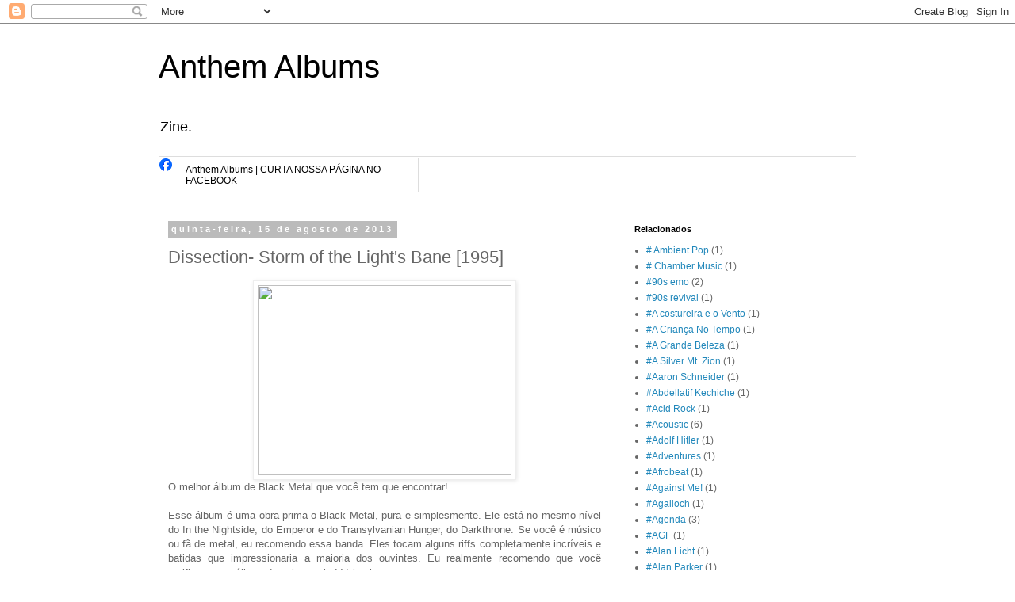

--- FILE ---
content_type: text/html; charset=UTF-8
request_url: http://anthemalbums.blogspot.com/2013/08/dissection-storm-of-lights-bane-1995.html
body_size: 24038
content:
<!DOCTYPE html>
<html class='v2' dir='ltr' lang='pt-BR'>
<head>
<link href='https://www.blogger.com/static/v1/widgets/335934321-css_bundle_v2.css' rel='stylesheet' type='text/css'/>
<meta content='width=1100' name='viewport'/>
<meta content='text/html; charset=UTF-8' http-equiv='Content-Type'/>
<meta content='blogger' name='generator'/>
<link href='http://anthemalbums.blogspot.com/favicon.ico' rel='icon' type='image/x-icon'/>
<link href='http://anthemalbums.blogspot.com/2013/08/dissection-storm-of-lights-bane-1995.html' rel='canonical'/>
<link rel="alternate" type="application/atom+xml" title="Anthem Albums - Atom" href="http://anthemalbums.blogspot.com/feeds/posts/default" />
<link rel="alternate" type="application/rss+xml" title="Anthem Albums - RSS" href="http://anthemalbums.blogspot.com/feeds/posts/default?alt=rss" />
<link rel="service.post" type="application/atom+xml" title="Anthem Albums - Atom" href="https://www.blogger.com/feeds/87231562354566408/posts/default" />

<link rel="alternate" type="application/atom+xml" title="Anthem Albums - Atom" href="http://anthemalbums.blogspot.com/feeds/5895195670224050627/comments/default" />
<!--Can't find substitution for tag [blog.ieCssRetrofitLinks]-->
<link href='http://files.myopera.com/MARCELOMETHAL/albums/3488902/Dissection%20-%20Storm%20Of%20The%20Lights%20Bane-front.jpg' rel='image_src'/>
<meta content='http://anthemalbums.blogspot.com/2013/08/dissection-storm-of-lights-bane-1995.html' property='og:url'/>
<meta content='Dissection- Storm of the Light&#39;s Bane [1995]' property='og:title'/>
<meta content='  O melhor álbum de Black Metal que você tem que encontrar!    Esse álbum é uma obra-prima o Black Metal, pura e simplesmente. Ele está no m...' property='og:description'/>
<meta content='https://lh3.googleusercontent.com/blogger_img_proxy/[base64]w1200-h630-p-k-no-nu' property='og:image'/>
<title>Anthem Albums: Dissection- Storm of the Light's Bane [1995]</title>
<style id='page-skin-1' type='text/css'><!--
/*
-----------------------------------------------
Blogger Template Style
Name:     Simple
Designer: Blogger
URL:      www.blogger.com
----------------------------------------------- */
/* Content
----------------------------------------------- */
body {
font: normal normal 12px 'Trebuchet MS', Trebuchet, Verdana, sans-serif;
color: #666666;
background: #ffffff none repeat scroll top left;
padding: 0 0 0 0;
}
html body .region-inner {
min-width: 0;
max-width: 100%;
width: auto;
}
h2 {
font-size: 22px;
}
a:link {
text-decoration:none;
color: #2288bb;
}
a:visited {
text-decoration:none;
color: #888888;
}
a:hover {
text-decoration:underline;
color: #33aaff;
}
.body-fauxcolumn-outer .fauxcolumn-inner {
background: transparent none repeat scroll top left;
_background-image: none;
}
.body-fauxcolumn-outer .cap-top {
position: absolute;
z-index: 1;
height: 400px;
width: 100%;
}
.body-fauxcolumn-outer .cap-top .cap-left {
width: 100%;
background: transparent none repeat-x scroll top left;
_background-image: none;
}
.content-outer {
-moz-box-shadow: 0 0 0 rgba(0, 0, 0, .15);
-webkit-box-shadow: 0 0 0 rgba(0, 0, 0, .15);
-goog-ms-box-shadow: 0 0 0 #333333;
box-shadow: 0 0 0 rgba(0, 0, 0, .15);
margin-bottom: 1px;
}
.content-inner {
padding: 10px 40px;
}
.content-inner {
background-color: #ffffff;
}
/* Header
----------------------------------------------- */
.header-outer {
background: transparent none repeat-x scroll 0 -400px;
_background-image: none;
}
.Header h1 {
font: normal normal 40px 'Trebuchet MS',Trebuchet,Verdana,sans-serif;
color: #000000;
text-shadow: 0 0 0 rgba(0, 0, 0, .2);
}
.Header h1 a {
color: #000000;
}
.Header .description {
font-size: 18px;
color: #000000;
}
.header-inner .Header .titlewrapper {
padding: 22px 0;
}
.header-inner .Header .descriptionwrapper {
padding: 0 0;
}
/* Tabs
----------------------------------------------- */
.tabs-inner .section:first-child {
border-top: 0 solid #dddddd;
}
.tabs-inner .section:first-child ul {
margin-top: -1px;
border-top: 1px solid #dddddd;
border-left: 1px solid #dddddd;
border-right: 1px solid #dddddd;
}
.tabs-inner .widget ul {
background: transparent none repeat-x scroll 0 -800px;
_background-image: none;
border-bottom: 1px solid #dddddd;
margin-top: 0;
margin-left: -30px;
margin-right: -30px;
}
.tabs-inner .widget li a {
display: inline-block;
padding: .6em 1em;
font: normal normal 12px 'Trebuchet MS', Trebuchet, Verdana, sans-serif;
color: #000000;
border-left: 1px solid #ffffff;
border-right: 1px solid #dddddd;
}
.tabs-inner .widget li:first-child a {
border-left: none;
}
.tabs-inner .widget li.selected a, .tabs-inner .widget li a:hover {
color: #000000;
background-color: #eeeeee;
text-decoration: none;
}
/* Columns
----------------------------------------------- */
.main-outer {
border-top: 0 solid transparent;
}
.fauxcolumn-left-outer .fauxcolumn-inner {
border-right: 1px solid transparent;
}
.fauxcolumn-right-outer .fauxcolumn-inner {
border-left: 1px solid transparent;
}
/* Headings
----------------------------------------------- */
div.widget > h2,
div.widget h2.title {
margin: 0 0 1em 0;
font: normal bold 11px 'Trebuchet MS',Trebuchet,Verdana,sans-serif;
color: #000000;
}
/* Widgets
----------------------------------------------- */
.widget .zippy {
color: #999999;
text-shadow: 2px 2px 1px rgba(0, 0, 0, .1);
}
.widget .popular-posts ul {
list-style: none;
}
/* Posts
----------------------------------------------- */
h2.date-header {
font: normal bold 11px Arial, Tahoma, Helvetica, FreeSans, sans-serif;
}
.date-header span {
background-color: #bbbbbb;
color: #ffffff;
padding: 0.4em;
letter-spacing: 3px;
margin: inherit;
}
.main-inner {
padding-top: 35px;
padding-bottom: 65px;
}
.main-inner .column-center-inner {
padding: 0 0;
}
.main-inner .column-center-inner .section {
margin: 0 1em;
}
.post {
margin: 0 0 45px 0;
}
h3.post-title, .comments h4 {
font: normal normal 22px 'Trebuchet MS',Trebuchet,Verdana,sans-serif;
margin: .75em 0 0;
}
.post-body {
font-size: 110%;
line-height: 1.4;
position: relative;
}
.post-body img, .post-body .tr-caption-container, .Profile img, .Image img,
.BlogList .item-thumbnail img {
padding: 2px;
background: #ffffff;
border: 1px solid #eeeeee;
-moz-box-shadow: 1px 1px 5px rgba(0, 0, 0, .1);
-webkit-box-shadow: 1px 1px 5px rgba(0, 0, 0, .1);
box-shadow: 1px 1px 5px rgba(0, 0, 0, .1);
}
.post-body img, .post-body .tr-caption-container {
padding: 5px;
}
.post-body .tr-caption-container {
color: #666666;
}
.post-body .tr-caption-container img {
padding: 0;
background: transparent;
border: none;
-moz-box-shadow: 0 0 0 rgba(0, 0, 0, .1);
-webkit-box-shadow: 0 0 0 rgba(0, 0, 0, .1);
box-shadow: 0 0 0 rgba(0, 0, 0, .1);
}
.post-header {
margin: 0 0 1.5em;
line-height: 1.6;
font-size: 90%;
}
.post-footer {
margin: 20px -2px 0;
padding: 5px 10px;
color: #666666;
background-color: #eeeeee;
border-bottom: 1px solid #eeeeee;
line-height: 1.6;
font-size: 90%;
}
#comments .comment-author {
padding-top: 1.5em;
border-top: 1px solid transparent;
background-position: 0 1.5em;
}
#comments .comment-author:first-child {
padding-top: 0;
border-top: none;
}
.avatar-image-container {
margin: .2em 0 0;
}
#comments .avatar-image-container img {
border: 1px solid #eeeeee;
}
/* Comments
----------------------------------------------- */
.comments .comments-content .icon.blog-author {
background-repeat: no-repeat;
background-image: url([data-uri]);
}
.comments .comments-content .loadmore a {
border-top: 1px solid #999999;
border-bottom: 1px solid #999999;
}
.comments .comment-thread.inline-thread {
background-color: #eeeeee;
}
.comments .continue {
border-top: 2px solid #999999;
}
/* Accents
---------------------------------------------- */
.section-columns td.columns-cell {
border-left: 1px solid transparent;
}
.blog-pager {
background: transparent url(//www.blogblog.com/1kt/simple/paging_dot.png) repeat-x scroll top center;
}
.blog-pager-older-link, .home-link,
.blog-pager-newer-link {
background-color: #ffffff;
padding: 5px;
}
.footer-outer {
border-top: 1px dashed #bbbbbb;
}
/* Mobile
----------------------------------------------- */
body.mobile  {
background-size: auto;
}
.mobile .body-fauxcolumn-outer {
background: transparent none repeat scroll top left;
}
.mobile .body-fauxcolumn-outer .cap-top {
background-size: 100% auto;
}
.mobile .content-outer {
-webkit-box-shadow: 0 0 3px rgba(0, 0, 0, .15);
box-shadow: 0 0 3px rgba(0, 0, 0, .15);
}
.mobile .tabs-inner .widget ul {
margin-left: 0;
margin-right: 0;
}
.mobile .post {
margin: 0;
}
.mobile .main-inner .column-center-inner .section {
margin: 0;
}
.mobile .date-header span {
padding: 0.1em 10px;
margin: 0 -10px;
}
.mobile h3.post-title {
margin: 0;
}
.mobile .blog-pager {
background: transparent none no-repeat scroll top center;
}
.mobile .footer-outer {
border-top: none;
}
.mobile .main-inner, .mobile .footer-inner {
background-color: #ffffff;
}
.mobile-index-contents {
color: #666666;
}
.mobile-link-button {
background-color: #2288bb;
}
.mobile-link-button a:link, .mobile-link-button a:visited {
color: #ffffff;
}
.mobile .tabs-inner .section:first-child {
border-top: none;
}
.mobile .tabs-inner .PageList .widget-content {
background-color: #eeeeee;
color: #000000;
border-top: 1px solid #dddddd;
border-bottom: 1px solid #dddddd;
}
.mobile .tabs-inner .PageList .widget-content .pagelist-arrow {
border-left: 1px solid #dddddd;
}

--></style>
<style id='template-skin-1' type='text/css'><!--
body {
min-width: 960px;
}
.content-outer, .content-fauxcolumn-outer, .region-inner {
min-width: 960px;
max-width: 960px;
_width: 960px;
}
.main-inner .columns {
padding-left: 0px;
padding-right: 310px;
}
.main-inner .fauxcolumn-center-outer {
left: 0px;
right: 310px;
/* IE6 does not respect left and right together */
_width: expression(this.parentNode.offsetWidth -
parseInt("0px") -
parseInt("310px") + 'px');
}
.main-inner .fauxcolumn-left-outer {
width: 0px;
}
.main-inner .fauxcolumn-right-outer {
width: 310px;
}
.main-inner .column-left-outer {
width: 0px;
right: 100%;
margin-left: -0px;
}
.main-inner .column-right-outer {
width: 310px;
margin-right: -310px;
}
#layout {
min-width: 0;
}
#layout .content-outer {
min-width: 0;
width: 800px;
}
#layout .region-inner {
min-width: 0;
width: auto;
}
body#layout div.add_widget {
padding: 8px;
}
body#layout div.add_widget a {
margin-left: 32px;
}
--></style>
<link href='https://www.blogger.com/dyn-css/authorization.css?targetBlogID=87231562354566408&amp;zx=4ec6c82f-40d3-45b0-bf5f-083a28160611' media='none' onload='if(media!=&#39;all&#39;)media=&#39;all&#39;' rel='stylesheet'/><noscript><link href='https://www.blogger.com/dyn-css/authorization.css?targetBlogID=87231562354566408&amp;zx=4ec6c82f-40d3-45b0-bf5f-083a28160611' rel='stylesheet'/></noscript>
<meta name='google-adsense-platform-account' content='ca-host-pub-1556223355139109'/>
<meta name='google-adsense-platform-domain' content='blogspot.com'/>

</head>
<body class='loading variant-simplysimple'>
<div class='navbar section' id='navbar' name='Navbar'><div class='widget Navbar' data-version='1' id='Navbar1'><script type="text/javascript">
    function setAttributeOnload(object, attribute, val) {
      if(window.addEventListener) {
        window.addEventListener('load',
          function(){ object[attribute] = val; }, false);
      } else {
        window.attachEvent('onload', function(){ object[attribute] = val; });
      }
    }
  </script>
<div id="navbar-iframe-container"></div>
<script type="text/javascript" src="https://apis.google.com/js/platform.js"></script>
<script type="text/javascript">
      gapi.load("gapi.iframes:gapi.iframes.style.bubble", function() {
        if (gapi.iframes && gapi.iframes.getContext) {
          gapi.iframes.getContext().openChild({
              url: 'https://www.blogger.com/navbar/87231562354566408?po\x3d5895195670224050627\x26origin\x3dhttp://anthemalbums.blogspot.com',
              where: document.getElementById("navbar-iframe-container"),
              id: "navbar-iframe"
          });
        }
      });
    </script><script type="text/javascript">
(function() {
var script = document.createElement('script');
script.type = 'text/javascript';
script.src = '//pagead2.googlesyndication.com/pagead/js/google_top_exp.js';
var head = document.getElementsByTagName('head')[0];
if (head) {
head.appendChild(script);
}})();
</script>
</div></div>
<div class='body-fauxcolumns'>
<div class='fauxcolumn-outer body-fauxcolumn-outer'>
<div class='cap-top'>
<div class='cap-left'></div>
<div class='cap-right'></div>
</div>
<div class='fauxborder-left'>
<div class='fauxborder-right'></div>
<div class='fauxcolumn-inner'>
</div>
</div>
<div class='cap-bottom'>
<div class='cap-left'></div>
<div class='cap-right'></div>
</div>
</div>
</div>
<div class='content'>
<div class='content-fauxcolumns'>
<div class='fauxcolumn-outer content-fauxcolumn-outer'>
<div class='cap-top'>
<div class='cap-left'></div>
<div class='cap-right'></div>
</div>
<div class='fauxborder-left'>
<div class='fauxborder-right'></div>
<div class='fauxcolumn-inner'>
</div>
</div>
<div class='cap-bottom'>
<div class='cap-left'></div>
<div class='cap-right'></div>
</div>
</div>
</div>
<div class='content-outer'>
<div class='content-cap-top cap-top'>
<div class='cap-left'></div>
<div class='cap-right'></div>
</div>
<div class='fauxborder-left content-fauxborder-left'>
<div class='fauxborder-right content-fauxborder-right'></div>
<div class='content-inner'>
<header>
<div class='header-outer'>
<div class='header-cap-top cap-top'>
<div class='cap-left'></div>
<div class='cap-right'></div>
</div>
<div class='fauxborder-left header-fauxborder-left'>
<div class='fauxborder-right header-fauxborder-right'></div>
<div class='region-inner header-inner'>
<div class='header section' id='header' name='Cabeçalho'><div class='widget Header' data-version='1' id='Header1'>
<div id='header-inner'>
<div class='titlewrapper'>
<h1 class='title'>
<a href='http://anthemalbums.blogspot.com/'>
Anthem Albums
</a>
</h1>
</div>
<div class='descriptionwrapper'>
<p class='description'><span>Zine.</span></p>
</div>
</div>
</div></div>
</div>
</div>
<div class='header-cap-bottom cap-bottom'>
<div class='cap-left'></div>
<div class='cap-right'></div>
</div>
</div>
</header>
<div class='tabs-outer'>
<div class='tabs-cap-top cap-top'>
<div class='cap-left'></div>
<div class='cap-right'></div>
</div>
<div class='fauxborder-left tabs-fauxborder-left'>
<div class='fauxborder-right tabs-fauxborder-right'></div>
<div class='region-inner tabs-inner'>
<div class='tabs section' id='crosscol' name='Entre colunas'><div class='widget BlogList' data-version='1' id='BlogList1'>
<h2 class='title'>CURTA NOSSA PÁGINA NO FACEBOOK</h2>
<div class='widget-content'>
<div class='blog-list-container' id='BlogList1_container'>
<ul id='BlogList1_blogs'>
<li style='display: block;'>
<div class='blog-icon'>
<img data-lateloadsrc='https://lh3.googleusercontent.com/blogger_img_proxy/AEn0k_s8oznYS151EfdxD5cpQDYJWDjoA2qD0lnT4Wjr_ZSwalHpNXGlLRHaB-aJNUE9rJ2PNgdygfSCTiEwVGfhQZCFL1QKoPe6bg=s16-w16-h16' height='16' width='16'/>
</div>
<div class='blog-content'>
<div class='blog-title'>
<a href='https://www.facebook.com/anthemalbumsblog' target='_blank'>
Anthem Albums | CURTA NOSSA PÁGINA NO FACEBOOK</a>
</div>
<div class='item-content'>
<span class='item-title'>
<!--Can't find substitution for tag [item.itemTitle]-->
</span>
<div class='item-time'>
<!--Can't find substitution for tag [item.timePeriodSinceLastUpdate]-->
</div>
</div>
</div>
<div style='clear: both;'></div>
</li>
</ul>
<div class='clear'></div>
</div>
</div>
</div></div>
<div class='tabs no-items section' id='crosscol-overflow' name='Cross-Column 2'></div>
</div>
</div>
<div class='tabs-cap-bottom cap-bottom'>
<div class='cap-left'></div>
<div class='cap-right'></div>
</div>
</div>
<div class='main-outer'>
<div class='main-cap-top cap-top'>
<div class='cap-left'></div>
<div class='cap-right'></div>
</div>
<div class='fauxborder-left main-fauxborder-left'>
<div class='fauxborder-right main-fauxborder-right'></div>
<div class='region-inner main-inner'>
<div class='columns fauxcolumns'>
<div class='fauxcolumn-outer fauxcolumn-center-outer'>
<div class='cap-top'>
<div class='cap-left'></div>
<div class='cap-right'></div>
</div>
<div class='fauxborder-left'>
<div class='fauxborder-right'></div>
<div class='fauxcolumn-inner'>
</div>
</div>
<div class='cap-bottom'>
<div class='cap-left'></div>
<div class='cap-right'></div>
</div>
</div>
<div class='fauxcolumn-outer fauxcolumn-left-outer'>
<div class='cap-top'>
<div class='cap-left'></div>
<div class='cap-right'></div>
</div>
<div class='fauxborder-left'>
<div class='fauxborder-right'></div>
<div class='fauxcolumn-inner'>
</div>
</div>
<div class='cap-bottom'>
<div class='cap-left'></div>
<div class='cap-right'></div>
</div>
</div>
<div class='fauxcolumn-outer fauxcolumn-right-outer'>
<div class='cap-top'>
<div class='cap-left'></div>
<div class='cap-right'></div>
</div>
<div class='fauxborder-left'>
<div class='fauxborder-right'></div>
<div class='fauxcolumn-inner'>
</div>
</div>
<div class='cap-bottom'>
<div class='cap-left'></div>
<div class='cap-right'></div>
</div>
</div>
<!-- corrects IE6 width calculation -->
<div class='columns-inner'>
<div class='column-center-outer'>
<div class='column-center-inner'>
<div class='main section' id='main' name='Principal'><div class='widget Blog' data-version='1' id='Blog1'>
<div class='blog-posts hfeed'>

          <div class="date-outer">
        
<h2 class='date-header'><span>quinta-feira, 15 de agosto de 2013</span></h2>

          <div class="date-posts">
        
<div class='post-outer'>
<div class='post hentry uncustomized-post-template' itemprop='blogPost' itemscope='itemscope' itemtype='http://schema.org/BlogPosting'>
<meta content='http://files.myopera.com/MARCELOMETHAL/albums/3488902/Dissection%20-%20Storm%20Of%20The%20Lights%20Bane-front.jpg' itemprop='image_url'/>
<meta content='87231562354566408' itemprop='blogId'/>
<meta content='5895195670224050627' itemprop='postId'/>
<a name='5895195670224050627'></a>
<h3 class='post-title entry-title' itemprop='name'>
Dissection- Storm of the Light's Bane [1995]
</h3>
<div class='post-header'>
<div class='post-header-line-1'></div>
</div>
<div class='post-body entry-content' id='post-body-5895195670224050627' itemprop='description articleBody'>
<div class="separator" style="clear: both; text-align: center;">
<a href="http://files.myopera.com/MARCELOMETHAL/albums/3488902/Dissection%20-%20Storm%20Of%20The%20Lights%20Bane-front.jpg" imageanchor="1" style="margin-left: 1em; margin-right: 1em;"><img border="0" height="240" src="http://files.myopera.com/MARCELOMETHAL/albums/3488902/Dissection%20-%20Storm%20Of%20The%20Lights%20Bane-front.jpg" width="320" /></a></div>
O melhor álbum de Black Metal que você tem que encontrar!<br />
<br />
<div style="text-align: justify;">
Esse álbum é uma obra-prima o Black Metal, pura e simplesmente. Ele está no mesmo nível do In the Nightside, do Emperor e do Transylvanian Hunger, do Darkthrone. Se você é músico ou fã de metal, eu recomendo essa banda. Eles tocam alguns riffs completamente incríveis e batidas que impressionaria a maioria dos ouvintes. Eu realmente recomendo que você verifique esse álbum de cabo a rabo! Vai valer a pena.</div>
<div style="text-align: justify;">
<br /></div>
<div style="text-align: center;">
<iframe allowfullscreen="allowfullscreen" frameborder="0" height="266" mozallowfullscreen="mozallowfullscreen" src="https://www.youtube.com/embed/PnKVYkOo9-Y?feature=player_embedded" webkitallowfullscreen="webkitallowfullscreen" width="320"></iframe> </div>
<div style='clear: both;'></div>
</div>
<div class='post-footer'>
<div class='post-footer-line post-footer-line-1'>
<span class='post-author vcard'>
Postado por
<span class='fn' itemprop='author' itemscope='itemscope' itemtype='http://schema.org/Person'>
<meta content='https://www.blogger.com/profile/01283942447285037327' itemprop='url'/>
<a class='g-profile' href='https://www.blogger.com/profile/01283942447285037327' rel='author' title='author profile'>
<span itemprop='name'>Henrique Justini</span>
</a>
</span>
</span>
<span class='post-timestamp'>
às
<meta content='http://anthemalbums.blogspot.com/2013/08/dissection-storm-of-lights-bane-1995.html' itemprop='url'/>
<a class='timestamp-link' href='http://anthemalbums.blogspot.com/2013/08/dissection-storm-of-lights-bane-1995.html' rel='bookmark' title='permanent link'><abbr class='published' itemprop='datePublished' title='2013-08-15T03:46:00-07:00'>03:46</abbr></a>
</span>
<span class='post-comment-link'>
</span>
<span class='post-icons'>
<span class='item-control blog-admin pid-186739510'>
<a href='https://www.blogger.com/post-edit.g?blogID=87231562354566408&postID=5895195670224050627&from=pencil' title='Editar post'>
<img alt='' class='icon-action' height='18' src='https://resources.blogblog.com/img/icon18_edit_allbkg.gif' width='18'/>
</a>
</span>
</span>
<div class='post-share-buttons goog-inline-block'>
<a class='goog-inline-block share-button sb-email' href='https://www.blogger.com/share-post.g?blogID=87231562354566408&postID=5895195670224050627&target=email' target='_blank' title='Enviar por e-mail'><span class='share-button-link-text'>Enviar por e-mail</span></a><a class='goog-inline-block share-button sb-blog' href='https://www.blogger.com/share-post.g?blogID=87231562354566408&postID=5895195670224050627&target=blog' onclick='window.open(this.href, "_blank", "height=270,width=475"); return false;' target='_blank' title='Postar no blog!'><span class='share-button-link-text'>Postar no blog!</span></a><a class='goog-inline-block share-button sb-twitter' href='https://www.blogger.com/share-post.g?blogID=87231562354566408&postID=5895195670224050627&target=twitter' target='_blank' title='Compartilhar no X'><span class='share-button-link-text'>Compartilhar no X</span></a><a class='goog-inline-block share-button sb-facebook' href='https://www.blogger.com/share-post.g?blogID=87231562354566408&postID=5895195670224050627&target=facebook' onclick='window.open(this.href, "_blank", "height=430,width=640"); return false;' target='_blank' title='Compartilhar no Facebook'><span class='share-button-link-text'>Compartilhar no Facebook</span></a><a class='goog-inline-block share-button sb-pinterest' href='https://www.blogger.com/share-post.g?blogID=87231562354566408&postID=5895195670224050627&target=pinterest' target='_blank' title='Compartilhar com o Pinterest'><span class='share-button-link-text'>Compartilhar com o Pinterest</span></a>
</div>
</div>
<div class='post-footer-line post-footer-line-2'>
<span class='post-labels'>
Marcadores:
<a href='http://anthemalbums.blogspot.com/search/label/%23Dissection' rel='tag'>#Dissection</a>,
<a href='http://anthemalbums.blogspot.com/search/label/%23Melodic%20Black%20Metal' rel='tag'>#Melodic Black Metal</a>,
<a href='http://anthemalbums.blogspot.com/search/label/%23Melodic%20Death%20Metal' rel='tag'>#Melodic Death Metal</a>
</span>
</div>
<div class='post-footer-line post-footer-line-3'>
<span class='post-location'>
</span>
</div>
</div>
</div>
<div class='comments' id='comments'>
<a name='comments'></a>
<h4>Nenhum comentário:</h4>
<div id='Blog1_comments-block-wrapper'>
<dl class='avatar-comment-indent' id='comments-block'>
</dl>
</div>
<p class='comment-footer'>
<div class='comment-form'>
<a name='comment-form'></a>
<h4 id='comment-post-message'>Postar um comentário</h4>
<p>
</p>
<a href='https://www.blogger.com/comment/frame/87231562354566408?po=5895195670224050627&hl=pt-BR&saa=85391&origin=http://anthemalbums.blogspot.com' id='comment-editor-src'></a>
<iframe allowtransparency='true' class='blogger-iframe-colorize blogger-comment-from-post' frameborder='0' height='410px' id='comment-editor' name='comment-editor' src='' width='100%'></iframe>
<script src='https://www.blogger.com/static/v1/jsbin/2830521187-comment_from_post_iframe.js' type='text/javascript'></script>
<script type='text/javascript'>
      BLOG_CMT_createIframe('https://www.blogger.com/rpc_relay.html');
    </script>
</div>
</p>
</div>
</div>

        </div></div>
      
</div>
<div class='blog-pager' id='blog-pager'>
<span id='blog-pager-newer-link'>
<a class='blog-pager-newer-link' href='http://anthemalbums.blogspot.com/2013/08/heidegger-e-o-nazismo.html' id='Blog1_blog-pager-newer-link' title='Postagem mais recente'>Postagem mais recente</a>
</span>
<span id='blog-pager-older-link'>
<a class='blog-pager-older-link' href='http://anthemalbums.blogspot.com/2013/08/bruce-springsteen-born-to-run-1975.html' id='Blog1_blog-pager-older-link' title='Postagem mais antiga'>Postagem mais antiga</a>
</span>
<a class='home-link' href='http://anthemalbums.blogspot.com/'>Página inicial</a>
</div>
<div class='clear'></div>
<div class='post-feeds'>
<div class='feed-links'>
Assinar:
<a class='feed-link' href='http://anthemalbums.blogspot.com/feeds/5895195670224050627/comments/default' target='_blank' type='application/atom+xml'>Postar comentários (Atom)</a>
</div>
</div>
</div></div>
</div>
</div>
<div class='column-left-outer'>
<div class='column-left-inner'>
<aside>
</aside>
</div>
</div>
<div class='column-right-outer'>
<div class='column-right-inner'>
<aside>
<div class='sidebar section' id='sidebar-right-1'><div class='widget Label' data-version='1' id='Label1'>
<h2>Relacionados</h2>
<div class='widget-content list-label-widget-content'>
<ul>
<li>
<a dir='ltr' href='http://anthemalbums.blogspot.com/search/label/%23%20Ambient%20Pop'># Ambient Pop</a>
<span dir='ltr'>(1)</span>
</li>
<li>
<a dir='ltr' href='http://anthemalbums.blogspot.com/search/label/%23%20Chamber%20Music'># Chamber Music</a>
<span dir='ltr'>(1)</span>
</li>
<li>
<a dir='ltr' href='http://anthemalbums.blogspot.com/search/label/%2390s%20emo'>#90s emo</a>
<span dir='ltr'>(2)</span>
</li>
<li>
<a dir='ltr' href='http://anthemalbums.blogspot.com/search/label/%2390s%20revival'>#90s revival</a>
<span dir='ltr'>(1)</span>
</li>
<li>
<a dir='ltr' href='http://anthemalbums.blogspot.com/search/label/%23A%20costureira%20e%20o%20Vento'>#A costureira e o Vento</a>
<span dir='ltr'>(1)</span>
</li>
<li>
<a dir='ltr' href='http://anthemalbums.blogspot.com/search/label/%23A%20Crian%C3%A7a%20No%20Tempo'>#A Criança No Tempo</a>
<span dir='ltr'>(1)</span>
</li>
<li>
<a dir='ltr' href='http://anthemalbums.blogspot.com/search/label/%23A%20Grande%20Beleza'>#A Grande Beleza</a>
<span dir='ltr'>(1)</span>
</li>
<li>
<a dir='ltr' href='http://anthemalbums.blogspot.com/search/label/%23A%20Silver%20Mt.%20Zion'>#A Silver Mt. Zion</a>
<span dir='ltr'>(1)</span>
</li>
<li>
<a dir='ltr' href='http://anthemalbums.blogspot.com/search/label/%23Aaron%20Schneider'>#Aaron Schneider</a>
<span dir='ltr'>(1)</span>
</li>
<li>
<a dir='ltr' href='http://anthemalbums.blogspot.com/search/label/%23Abdellatif%20Kechiche'>#Abdellatif Kechiche</a>
<span dir='ltr'>(1)</span>
</li>
<li>
<a dir='ltr' href='http://anthemalbums.blogspot.com/search/label/%23Acid%20Rock'>#Acid Rock</a>
<span dir='ltr'>(1)</span>
</li>
<li>
<a dir='ltr' href='http://anthemalbums.blogspot.com/search/label/%23Acoustic'>#Acoustic</a>
<span dir='ltr'>(6)</span>
</li>
<li>
<a dir='ltr' href='http://anthemalbums.blogspot.com/search/label/%23Adolf%20Hitler'>#Adolf Hitler</a>
<span dir='ltr'>(1)</span>
</li>
<li>
<a dir='ltr' href='http://anthemalbums.blogspot.com/search/label/%23Adventures'>#Adventures</a>
<span dir='ltr'>(1)</span>
</li>
<li>
<a dir='ltr' href='http://anthemalbums.blogspot.com/search/label/%23Afrobeat'>#Afrobeat</a>
<span dir='ltr'>(1)</span>
</li>
<li>
<a dir='ltr' href='http://anthemalbums.blogspot.com/search/label/%23Against%20Me%21'>#Against Me!</a>
<span dir='ltr'>(1)</span>
</li>
<li>
<a dir='ltr' href='http://anthemalbums.blogspot.com/search/label/%23Agalloch'>#Agalloch</a>
<span dir='ltr'>(1)</span>
</li>
<li>
<a dir='ltr' href='http://anthemalbums.blogspot.com/search/label/%23Agenda'>#Agenda</a>
<span dir='ltr'>(3)</span>
</li>
<li>
<a dir='ltr' href='http://anthemalbums.blogspot.com/search/label/%23AGF'>#AGF</a>
<span dir='ltr'>(1)</span>
</li>
<li>
<a dir='ltr' href='http://anthemalbums.blogspot.com/search/label/%23Alan%20Licht'>#Alan Licht</a>
<span dir='ltr'>(1)</span>
</li>
<li>
<a dir='ltr' href='http://anthemalbums.blogspot.com/search/label/%23Alan%20Parker'>#Alan Parker</a>
<span dir='ltr'>(1)</span>
</li>
<li>
<a dir='ltr' href='http://anthemalbums.blogspot.com/search/label/%23Albert%20Ayler%20Trio'>#Albert Ayler Trio</a>
<span dir='ltr'>(1)</span>
</li>
<li>
<a dir='ltr' href='http://anthemalbums.blogspot.com/search/label/%23Alexander%20Hawkins%20Ensemble'>#Alexander Hawkins Ensemble</a>
<span dir='ltr'>(1)</span>
</li>
<li>
<a dir='ltr' href='http://anthemalbums.blogspot.com/search/label/%23Alice%20Munro'>#Alice Munro</a>
<span dir='ltr'>(1)</span>
</li>
<li>
<a dir='ltr' href='http://anthemalbums.blogspot.com/search/label/%23Alt-Country'>#Alt-Country</a>
<span dir='ltr'>(2)</span>
</li>
<li>
<a dir='ltr' href='http://anthemalbums.blogspot.com/search/label/%23Alternative'>#Alternative</a>
<span dir='ltr'>(22)</span>
</li>
<li>
<a dir='ltr' href='http://anthemalbums.blogspot.com/search/label/%23Alternative%20Rock'>#Alternative Rock</a>
<span dir='ltr'>(5)</span>
</li>
<li>
<a dir='ltr' href='http://anthemalbums.blogspot.com/search/label/%23Alumbramentos'>#Alumbramentos</a>
<span dir='ltr'>(1)</span>
</li>
<li>
<a dir='ltr' href='http://anthemalbums.blogspot.com/search/label/%23Amargo'>#Amargo</a>
<span dir='ltr'>(1)</span>
</li>
<li>
<a dir='ltr' href='http://anthemalbums.blogspot.com/search/label/%23Amat%20Escalante'>#Amat Escalante</a>
<span dir='ltr'>(1)</span>
</li>
<li>
<a dir='ltr' href='http://anthemalbums.blogspot.com/search/label/%23Ambient'>#Ambient</a>
<span dir='ltr'>(38)</span>
</li>
<li>
<a dir='ltr' href='http://anthemalbums.blogspot.com/search/label/%23Ambient%20Noise'>#Ambient Noise</a>
<span dir='ltr'>(1)</span>
</li>
<li>
<a dir='ltr' href='http://anthemalbums.blogspot.com/search/label/%23Ambiental%20Sludge'>#Ambiental Sludge</a>
<span dir='ltr'>(2)</span>
</li>
<li>
<a dir='ltr' href='http://anthemalbums.blogspot.com/search/label/%23American%20Football'>#American Football</a>
<span dir='ltr'>(3)</span>
</li>
<li>
<a dir='ltr' href='http://anthemalbums.blogspot.com/search/label/%23American%20Memories'>#American Memories</a>
<span dir='ltr'>(2)</span>
</li>
<li>
<a dir='ltr' href='http://anthemalbums.blogspot.com/search/label/%23AMM'>#AMM</a>
<span dir='ltr'>(1)</span>
</li>
<li>
<a dir='ltr' href='http://anthemalbums.blogspot.com/search/label/%23Amy%20Sherman-Palladino'>#Amy Sherman-Palladino</a>
<span dir='ltr'>(2)</span>
</li>
<li>
<a dir='ltr' href='http://anthemalbums.blogspot.com/search/label/%23Andrea%20Arnold'>#Andrea Arnold</a>
<span dir='ltr'>(1)</span>
</li>
<li>
<a dir='ltr' href='http://anthemalbums.blogspot.com/search/label/%23Anna%20Clock'>#Anna Clock</a>
<span dir='ltr'>(1)</span>
</li>
<li>
<a dir='ltr' href='http://anthemalbums.blogspot.com/search/label/%23Antes%20do%20Inverno'>#Antes do Inverno</a>
<span dir='ltr'>(1)</span>
</li>
<li>
<a dir='ltr' href='http://anthemalbums.blogspot.com/search/label/%23Antonio%20Ris%C3%A9rio'>#Antonio Risério</a>
<span dir='ltr'>(1)</span>
</li>
<li>
<a dir='ltr' href='http://anthemalbums.blogspot.com/search/label/%23Art%20Pop'>#Art Pop</a>
<span dir='ltr'>(1)</span>
</li>
<li>
<a dir='ltr' href='http://anthemalbums.blogspot.com/search/label/%23Art%20Rock'>#Art Rock</a>
<span dir='ltr'>(1)</span>
</li>
<li>
<a dir='ltr' href='http://anthemalbums.blogspot.com/search/label/%23Astronauta%20Marinho'>#Astronauta Marinho</a>
<span dir='ltr'>(1)</span>
</li>
<li>
<a dir='ltr' href='http://anthemalbums.blogspot.com/search/label/%23Atmospheric'>#Atmospheric</a>
<span dir='ltr'>(1)</span>
</li>
<li>
<a dir='ltr' href='http://anthemalbums.blogspot.com/search/label/%23Atmospheric%20Black%20Metal'>#Atmospheric Black Metal</a>
<span dir='ltr'>(2)</span>
</li>
<li>
<a dir='ltr' href='http://anthemalbums.blogspot.com/search/label/%23Atmospheric%20Sludge%20Metal'>#Atmospheric Sludge Metal</a>
<span dir='ltr'>(1)</span>
</li>
<li>
<a dir='ltr' href='http://anthemalbums.blogspot.com/search/label/%23Aus%C3%AAncia'>#Ausência</a>
<span dir='ltr'>(1)</span>
</li>
<li>
<a dir='ltr' href='http://anthemalbums.blogspot.com/search/label/%23Ava%20Rocha'>#Ava Rocha</a>
<span dir='ltr'>(1)</span>
</li>
<li>
<a dir='ltr' href='http://anthemalbums.blogspot.com/search/label/%23Avant-Folk'>#Avant-Folk</a>
<span dir='ltr'>(1)</span>
</li>
<li>
<a dir='ltr' href='http://anthemalbums.blogspot.com/search/label/%23Avant-Garde'>#Avant-Garde</a>
<span dir='ltr'>(19)</span>
</li>
<li>
<a dir='ltr' href='http://anthemalbums.blogspot.com/search/label/%23Avant-Garde%20Jazz'>#Avant-Garde Jazz</a>
<span dir='ltr'>(8)</span>
</li>
<li>
<a dir='ltr' href='http://anthemalbums.blogspot.com/search/label/%23Avant-Garde%20Metal'>#Avant-Garde Metal</a>
<span dir='ltr'>(1)</span>
</li>
<li>
<a dir='ltr' href='http://anthemalbums.blogspot.com/search/label/%23Bag%20Of%20Bones'>#Bag Of Bones</a>
<span dir='ltr'>(3)</span>
</li>
<li>
<a dir='ltr' href='http://anthemalbums.blogspot.com/search/label/%23Balance%20And%20Composure'>#Balance And Composure</a>
<span dir='ltr'>(1)</span>
</li>
<li>
<a dir='ltr' href='http://anthemalbums.blogspot.com/search/label/%23Baltimore%20Cults'>#Baltimore Cults</a>
<span dir='ltr'>(2)</span>
</li>
<li>
<a dir='ltr' href='http://anthemalbums.blogspot.com/search/label/%23Banana%20Scrait'>#Banana Scrait</a>
<span dir='ltr'>(2)</span>
</li>
<li>
<a dir='ltr' href='http://anthemalbums.blogspot.com/search/label/%23Basil%20Kirchin'>#Basil Kirchin</a>
<span dir='ltr'>(1)</span>
</li>
<li>
<a dir='ltr' href='http://anthemalbums.blogspot.com/search/label/%23Bebop'>#Bebop</a>
<span dir='ltr'>(2)</span>
</li>
<li>
<a dir='ltr' href='http://anthemalbums.blogspot.com/search/label/%23Benton%20Falls'>#Benton Falls</a>
<span dir='ltr'>(1)</span>
</li>
<li>
<a dir='ltr' href='http://anthemalbums.blogspot.com/search/label/%23Better%20Leave%20Town'>#Better Leave Town</a>
<span dir='ltr'>(1)</span>
</li>
<li>
<a dir='ltr' href='http://anthemalbums.blogspot.com/search/label/%23Big%20Band'>#Big Band</a>
<span dir='ltr'>(1)</span>
</li>
<li>
<a dir='ltr' href='http://anthemalbums.blogspot.com/search/label/%23Bixiga%2070'>#Bixiga 70</a>
<span dir='ltr'>(1)</span>
</li>
<li>
<a dir='ltr' href='http://anthemalbums.blogspot.com/search/label/%23Bjork'>#Bjork</a>
<span dir='ltr'>(1)</span>
</li>
<li>
<a dir='ltr' href='http://anthemalbums.blogspot.com/search/label/%23Black%20Metal'>#Black Metal</a>
<span dir='ltr'>(2)</span>
</li>
<li>
<a dir='ltr' href='http://anthemalbums.blogspot.com/search/label/%23Blackgaze'>#Blackgaze</a>
<span dir='ltr'>(1)</span>
</li>
<li>
<a dir='ltr' href='http://anthemalbums.blogspot.com/search/label/%23Bluegrass'>#Bluegrass</a>
<span dir='ltr'>(1)</span>
</li>
<li>
<a dir='ltr' href='http://anthemalbums.blogspot.com/search/label/%23Blues'>#Blues</a>
<span dir='ltr'>(4)</span>
</li>
<li>
<a dir='ltr' href='http://anthemalbums.blogspot.com/search/label/%23Boards%20of%20Canada'>#Boards of Canada</a>
<span dir='ltr'>(1)</span>
</li>
<li>
<a dir='ltr' href='http://anthemalbums.blogspot.com/search/label/%23Bohren%20%26%20Der%20Club%20Of%20Gore'>#Bohren &amp; Der Club Of Gore</a>
<span dir='ltr'>(1)</span>
</li>
<li>
<a dir='ltr' href='http://anthemalbums.blogspot.com/search/label/%23Boogarins'>#Boogarins</a>
<span dir='ltr'>(1)</span>
</li>
<li>
<a dir='ltr' href='http://anthemalbums.blogspot.com/search/label/%23Bossa%20Nova'>#Bossa Nova</a>
<span dir='ltr'>(1)</span>
</li>
<li>
<a dir='ltr' href='http://anthemalbums.blogspot.com/search/label/%23Bravura%20Ind%C3%B4mita'>#Bravura Indômita</a>
<span dir='ltr'>(1)</span>
</li>
<li>
<a dir='ltr' href='http://anthemalbums.blogspot.com/search/label/%23Brightside'>#Brightside</a>
<span dir='ltr'>(2)</span>
</li>
<li>
<a dir='ltr' href='http://anthemalbums.blogspot.com/search/label/%23Britpop'>#Britpop</a>
<span dir='ltr'>(2)</span>
</li>
<li>
<a dir='ltr' href='http://anthemalbums.blogspot.com/search/label/%23Bruce%20Springsteen'>#Bruce Springsteen</a>
<span dir='ltr'>(1)</span>
</li>
<li>
<a dir='ltr' href='http://anthemalbums.blogspot.com/search/label/%23Bruno%20Dumont'>#Bruno Dumont</a>
<span dir='ltr'>(1)</span>
</li>
<li>
<a dir='ltr' href='http://anthemalbums.blogspot.com/search/label/%23Brutal%20Death%20Metal'>#Brutal Death Metal</a>
<span dir='ltr'>(1)</span>
</li>
<li>
<a dir='ltr' href='http://anthemalbums.blogspot.com/search/label/%23BT'>#BT</a>
<span dir='ltr'>(1)</span>
</li>
<li>
<a dir='ltr' href='http://anthemalbums.blogspot.com/search/label/%23Cadu%20Ten%C3%B3rio'>#Cadu Tenório</a>
<span dir='ltr'>(3)</span>
</li>
<li>
<a dir='ltr' href='http://anthemalbums.blogspot.com/search/label/%23C%C3%A3es%20Errantes'>#Cães Errantes</a>
<span dir='ltr'>(1)</span>
</li>
<li>
<a dir='ltr' href='http://anthemalbums.blogspot.com/search/label/%23california'>#california</a>
<span dir='ltr'>(1)</span>
</li>
<li>
<a dir='ltr' href='http://anthemalbums.blogspot.com/search/label/%23Cambpell%20Trio'>#Cambpell Trio</a>
<span dir='ltr'>(1)</span>
</li>
<li>
<a dir='ltr' href='http://anthemalbums.blogspot.com/search/label/%23C%C3%A1ssio%20Figueiredo'>#Cássio Figueiredo</a>
<span dir='ltr'>(3)</span>
</li>
<li>
<a dir='ltr' href='http://anthemalbums.blogspot.com/search/label/%23C%C3%A9dric%20Klapisch'>#Cédric Klapisch</a>
<span dir='ltr'>(1)</span>
</li>
<li>
<a dir='ltr' href='http://anthemalbums.blogspot.com/search/label/%23C%C3%A9sar%20Aira'>#César Aira</a>
<span dir='ltr'>(1)</span>
</li>
<li>
<a dir='ltr' href='http://anthemalbums.blogspot.com/search/label/%23Chamber%20Folk'>#Chamber Folk</a>
<span dir='ltr'>(2)</span>
</li>
<li>
<a dir='ltr' href='http://anthemalbums.blogspot.com/search/label/%23Chamber%20Pop'>#Chamber Pop</a>
<span dir='ltr'>(1)</span>
</li>
<li>
<a dir='ltr' href='http://anthemalbums.blogspot.com/search/label/%23Chan-wook%20Park'>#Chan-wook Park</a>
<span dir='ltr'>(1)</span>
</li>
<li>
<a dir='ltr' href='http://anthemalbums.blogspot.com/search/label/%23Charles%20Gayle%20Trio'>#Charles Gayle Trio</a>
<span dir='ltr'>(1)</span>
</li>
<li>
<a dir='ltr' href='http://anthemalbums.blogspot.com/search/label/%23Chicago%20Underground%20Duo'>#Chicago Underground Duo</a>
<span dir='ltr'>(1)</span>
</li>
<li>
<a dir='ltr' href='http://anthemalbums.blogspot.com/search/label/%23Chillout'>#Chillout</a>
<span dir='ltr'>(1)</span>
</li>
<li>
<a dir='ltr' href='http://anthemalbums.blogspot.com/search/label/%23Chiptune'>#Chiptune</a>
<span dir='ltr'>(1)</span>
</li>
<li>
<a dir='ltr' href='http://anthemalbums.blogspot.com/search/label/%23Chiristian%20Miungiu'>#Chiristian Miungiu</a>
<span dir='ltr'>(1)</span>
</li>
<li>
<a dir='ltr' href='http://anthemalbums.blogspot.com/search/label/%23Choral'>#Choral</a>
<span dir='ltr'>(1)</span>
</li>
<li>
<a dir='ltr' href='http://anthemalbums.blogspot.com/search/label/%23Chris%20Simpson'>#Chris Simpson</a>
<span dir='ltr'>(2)</span>
</li>
<li>
<a dir='ltr' href='http://anthemalbums.blogspot.com/search/label/%23CHRISTINA%20KOUTSOSPYROU'>#CHRISTINA KOUTSOSPYROU</a>
<span dir='ltr'>(1)</span>
</li>
<li>
<a dir='ltr' href='http://anthemalbums.blogspot.com/search/label/%23Christina%20Vantzou'>#Christina Vantzou</a>
<span dir='ltr'>(2)</span>
</li>
<li>
<a dir='ltr' href='http://anthemalbums.blogspot.com/search/label/%23CHTHE%27ILIST'>#CHTHE&#39;ILIST</a>
<span dir='ltr'>(1)</span>
</li>
<li>
<a dir='ltr' href='http://anthemalbums.blogspot.com/search/label/%23Cidad%C3%A3o%20Instigado'>#Cidadão Instigado</a>
<span dir='ltr'>(1)</span>
</li>
<li>
<a dir='ltr' href='http://anthemalbums.blogspot.com/search/label/%23Cinema'>#Cinema</a>
<span dir='ltr'>(21)</span>
</li>
<li>
<a dir='ltr' href='http://anthemalbums.blogspot.com/search/label/%23Classic%20Blues'>#Classic Blues</a>
<span dir='ltr'>(1)</span>
</li>
<li>
<a dir='ltr' href='http://anthemalbums.blogspot.com/search/label/%23Classic%20rock'>#Classic rock</a>
<span dir='ltr'>(4)</span>
</li>
<li>
<a dir='ltr' href='http://anthemalbums.blogspot.com/search/label/%23Como%20Me%20Tornei%20Freira'>#Como Me Tornei Freira</a>
<span dir='ltr'>(1)</span>
</li>
<li>
<a dir='ltr' href='http://anthemalbums.blogspot.com/search/label/%23Concreto%20Morto'>#Concreto Morto</a>
<span dir='ltr'>(1)</span>
</li>
<li>
<a dir='ltr' href='http://anthemalbums.blogspot.com/search/label/%23Conscious%20Hip%20Hop'>#Conscious Hip Hop</a>
<span dir='ltr'>(1)</span>
</li>
<li>
<a dir='ltr' href='http://anthemalbums.blogspot.com/search/label/%23Contemporary%20classical'>#Contemporary classical</a>
<span dir='ltr'>(6)</span>
</li>
<li>
<a dir='ltr' href='http://anthemalbums.blogspot.com/search/label/%23Contemporary%20jazz'>#Contemporary jazz</a>
<span dir='ltr'>(2)</span>
</li>
<li>
<a dir='ltr' href='http://anthemalbums.blogspot.com/search/label/%23Converge'>#Converge</a>
<span dir='ltr'>(1)</span>
</li>
<li>
<a dir='ltr' href='http://anthemalbums.blogspot.com/search/label/%23Coti'>#Coti</a>
<span dir='ltr'>(2)</span>
</li>
<li>
<a dir='ltr' href='http://anthemalbums.blogspot.com/search/label/%23Courtesy%20Drop'>#Courtesy Drop</a>
<span dir='ltr'>(1)</span>
</li>
<li>
<a dir='ltr' href='http://anthemalbums.blogspot.com/search/label/%23Crash%20of%20Rhinos'>#Crash of Rhinos</a>
<span dir='ltr'>(2)</span>
</li>
<li>
<a dir='ltr' href='http://anthemalbums.blogspot.com/search/label/%23Crime%20e%20Castigo'>#Crime e Castigo</a>
<span dir='ltr'>(1)</span>
</li>
<li>
<a dir='ltr' href='http://anthemalbums.blogspot.com/search/label/%23Crippled%20Black%20Phoenix'>#Crippled Black Phoenix</a>
<span dir='ltr'>(1)</span>
</li>
<li>
<a dir='ltr' href='http://anthemalbums.blogspot.com/search/label/%23Cr%C3%B4nicas'>#Crônicas</a>
<span dir='ltr'>(1)</span>
</li>
<li>
<a dir='ltr' href='http://anthemalbums.blogspot.com/search/label/%23D%27Angelo'>#D&#39;Angelo</a>
<span dir='ltr'>(1)</span>
</li>
<li>
<a dir='ltr' href='http://anthemalbums.blogspot.com/search/label/%23Damon%20Lindelof'>#Damon Lindelof</a>
<span dir='ltr'>(1)</span>
</li>
<li>
<a dir='ltr' href='http://anthemalbums.blogspot.com/search/label/%23Dance'>#Dance</a>
<span dir='ltr'>(2)</span>
</li>
<li>
<a dir='ltr' href='http://anthemalbums.blogspot.com/search/label/%23Dance%20Of%20Days'>#Dance Of Days</a>
<span dir='ltr'>(2)</span>
</li>
<li>
<a dir='ltr' href='http://anthemalbums.blogspot.com/search/label/%23Daniel%20Ribeiro'>#Daniel Ribeiro</a>
<span dir='ltr'>(1)</span>
</li>
<li>
<a dir='ltr' href='http://anthemalbums.blogspot.com/search/label/%23Dark%20Ambient'>#Dark Ambient</a>
<span dir='ltr'>(16)</span>
</li>
<li>
<a dir='ltr' href='http://anthemalbums.blogspot.com/search/label/%23Dark%20Wave'>#Dark Wave</a>
<span dir='ltr'>(2)</span>
</li>
<li>
<a dir='ltr' href='http://anthemalbums.blogspot.com/search/label/%23David%20Foster%20Wallace'>#David Foster Wallace</a>
<span dir='ltr'>(1)</span>
</li>
<li>
<a dir='ltr' href='http://anthemalbums.blogspot.com/search/label/%23David%20Robert%20Mitchell'>#David Robert Mitchell</a>
<span dir='ltr'>(1)</span>
</li>
<li>
<a dir='ltr' href='http://anthemalbums.blogspot.com/search/label/%23Dead%20Body%20Collection'>#Dead Body Collection</a>
<span dir='ltr'>(1)</span>
</li>
<li>
<a dir='ltr' href='http://anthemalbums.blogspot.com/search/label/%23Dead%20Limbs'>#Dead Limbs</a>
<span dir='ltr'>(1)</span>
</li>
<li>
<a dir='ltr' href='http://anthemalbums.blogspot.com/search/label/%23Death%20Doom%20Metal'>#Death Doom Metal</a>
<span dir='ltr'>(1)</span>
</li>
<li>
<a dir='ltr' href='http://anthemalbums.blogspot.com/search/label/%23Death%20Industrial'>#Death Industrial</a>
<span dir='ltr'>(3)</span>
</li>
<li>
<a dir='ltr' href='http://anthemalbums.blogspot.com/search/label/%23Dennis%20Johnson'>#Dennis Johnson</a>
<span dir='ltr'>(1)</span>
</li>
<li>
<a dir='ltr' href='http://anthemalbums.blogspot.com/search/label/%23Disasterpeace'>#Disasterpeace</a>
<span dir='ltr'>(1)</span>
</li>
<li>
<a dir='ltr' href='http://anthemalbums.blogspot.com/search/label/%23Disco'>#Disco</a>
<span dir='ltr'>(1)</span>
</li>
<li>
<a dir='ltr' href='http://anthemalbums.blogspot.com/search/label/%23Dissection'>#Dissection</a>
<span dir='ltr'>(1)</span>
</li>
<li>
<a dir='ltr' href='http://anthemalbums.blogspot.com/search/label/%23DIY'>#DIY</a>
<span dir='ltr'>(2)</span>
</li>
<li>
<a dir='ltr' href='http://anthemalbums.blogspot.com/search/label/%23Doom%20Jazz'>#Doom Jazz</a>
<span dir='ltr'>(1)</span>
</li>
<li>
<a dir='ltr' href='http://anthemalbums.blogspot.com/search/label/%23Doom%20Metal'>#Doom Metal</a>
<span dir='ltr'>(6)</span>
</li>
<li>
<a dir='ltr' href='http://anthemalbums.blogspot.com/search/label/%23Doom%20Rock'>#Doom Rock</a>
<span dir='ltr'>(1)</span>
</li>
<li>
<a dir='ltr' href='http://anthemalbums.blogspot.com/search/label/%23Dorgas'>#Dorgas</a>
<span dir='ltr'>(1)</span>
</li>
<li>
<a dir='ltr' href='http://anthemalbums.blogspot.com/search/label/%23Downtempo'>#Downtempo</a>
<span dir='ltr'>(1)</span>
</li>
<li>
<a dir='ltr' href='http://anthemalbums.blogspot.com/search/label/%23Dowsing'>#Dowsing</a>
<span dir='ltr'>(2)</span>
</li>
<li>
<a dir='ltr' href='http://anthemalbums.blogspot.com/search/label/%23Drama'>#Drama</a>
<span dir='ltr'>(1)</span>
</li>
<li>
<a dir='ltr' href='http://anthemalbums.blogspot.com/search/label/%23Dream%20Pop'>#Dream Pop</a>
<span dir='ltr'>(1)</span>
</li>
<li>
<a dir='ltr' href='http://anthemalbums.blogspot.com/search/label/%23Dreamwave'>#Dreamwave</a>
<span dir='ltr'>(1)</span>
</li>
<li>
<a dir='ltr' href='http://anthemalbums.blogspot.com/search/label/%23Drone'>#Drone</a>
<span dir='ltr'>(20)</span>
</li>
<li>
<a dir='ltr' href='http://anthemalbums.blogspot.com/search/label/%23Drone%20Doom'>#Drone Doom</a>
<span dir='ltr'>(2)</span>
</li>
<li>
<a dir='ltr' href='http://anthemalbums.blogspot.com/search/label/%23DUDA%20BRACK'>#DUDA BRACK</a>
<span dir='ltr'>(1)</span>
</li>
<li>
<a dir='ltr' href='http://anthemalbums.blogspot.com/search/label/%23E%20A%20Terra%20Nunca%20Me%20Pareceu%20T%C3%A3o%20Distante'>#E A Terra Nunca Me Pareceu Tão Distante</a>
<span dir='ltr'>(3)</span>
</li>
<li>
<a dir='ltr' href='http://anthemalbums.blogspot.com/search/label/%23ECM'>#ECM</a>
<span dir='ltr'>(1)</span>
</li>
<li>
<a dir='ltr' href='http://anthemalbums.blogspot.com/search/label/%23Ed%20Harrison'>#Ed Harrison</a>
<span dir='ltr'>(1)</span>
</li>
<li>
<a dir='ltr' href='http://anthemalbums.blogspot.com/search/label/%23Edmund%20Husserl'>#Edmund Husserl</a>
<span dir='ltr'>(1)</span>
</li>
<li>
<a dir='ltr' href='http://anthemalbums.blogspot.com/search/label/%23Eduardo%20Manso'>#Eduardo Manso</a>
<span dir='ltr'>(1)</span>
</li>
<li>
<a dir='ltr' href='http://anthemalbums.blogspot.com/search/label/%23Electro%20%20Pop'>#Electro  Pop</a>
<span dir='ltr'>(1)</span>
</li>
<li>
<a dir='ltr' href='http://anthemalbums.blogspot.com/search/label/%23Electroacoustic'>#Electroacoustic</a>
<span dir='ltr'>(2)</span>
</li>
<li>
<a dir='ltr' href='http://anthemalbums.blogspot.com/search/label/%23Electronic'>#Electronic</a>
<span dir='ltr'>(25)</span>
</li>
<li>
<a dir='ltr' href='http://anthemalbums.blogspot.com/search/label/%23Elza'>#Elza</a>
<span dir='ltr'>(1)</span>
</li>
<li>
<a dir='ltr' href='http://anthemalbums.blogspot.com/search/label/%23Emmanuel%20Levinas'>#Emmanuel Levinas</a>
<span dir='ltr'>(1)</span>
</li>
<li>
<a dir='ltr' href='http://anthemalbums.blogspot.com/search/label/%23Emo'>#Emo</a>
<span dir='ltr'>(43)</span>
</li>
<li>
<a dir='ltr' href='http://anthemalbums.blogspot.com/search/label/%23Empate'>#Empate</a>
<span dir='ltr'>(1)</span>
</li>
<li>
<a dir='ltr' href='http://anthemalbums.blogspot.com/search/label/%23Empire%21%20Empire%21%20%28I%20Was%20a%20Lonely%20Estate%29'>#Empire! Empire! (I Was a Lonely Estate)</a>
<span dir='ltr'>(2)</span>
</li>
<li>
<a dir='ltr' href='http://anthemalbums.blogspot.com/search/label/%23Entrevistas'>#Entrevistas</a>
<span dir='ltr'>(23)</span>
</li>
<li>
<a dir='ltr' href='http://anthemalbums.blogspot.com/search/label/%23Eric%20Fourman'>#Eric Fourman</a>
<span dir='ltr'>(2)</span>
</li>
<li>
<a dir='ltr' href='http://anthemalbums.blogspot.com/search/label/%23Ethan%20Coen'>#Ethan Coen</a>
<span dir='ltr'>(2)</span>
</li>
<li>
<a dir='ltr' href='http://anthemalbums.blogspot.com/search/label/%23Everyone%20Everywhere'>#Everyone Everywhere</a>
<span dir='ltr'>(3)</span>
</li>
<li>
<a dir='ltr' href='http://anthemalbums.blogspot.com/search/label/%23Experimental'>#Experimental</a>
<span dir='ltr'>(59)</span>
</li>
<li>
<a dir='ltr' href='http://anthemalbums.blogspot.com/search/label/%23Experimental%20Big%20Band'>#Experimental Big Band</a>
<span dir='ltr'>(2)</span>
</li>
<li>
<a dir='ltr' href='http://anthemalbums.blogspot.com/search/label/%23Experimental%20Punk'>#Experimental Punk</a>
<span dir='ltr'>(1)</span>
</li>
<li>
<a dir='ltr' href='http://anthemalbums.blogspot.com/search/label/%23Experimental%20Rock'>#Experimental Rock</a>
<span dir='ltr'>(3)</span>
</li>
<li>
<a dir='ltr' href='http://anthemalbums.blogspot.com/search/label/%23Fernanda%20Torres'>#Fernanda Torres</a>
<span dir='ltr'>(1)</span>
</li>
<li>
<a dir='ltr' href='http://anthemalbums.blogspot.com/search/label/%23Fernando%20Pessoa'>#Fernando Pessoa</a>
<span dir='ltr'>(1)</span>
</li>
<li>
<a dir='ltr' href='http://anthemalbums.blogspot.com/search/label/%23Field%20Recordings'>#Field Recordings</a>
<span dir='ltr'>(4)</span>
</li>
<li>
<a dir='ltr' href='http://anthemalbums.blogspot.com/search/label/%23Filha%20de%20Ningu%C3%A9m'>#Filha de Ninguém</a>
<span dir='ltr'>(1)</span>
</li>
<li>
<a dir='ltr' href='http://anthemalbums.blogspot.com/search/label/%23Film%20Score'>#Film Score</a>
<span dir='ltr'>(1)</span>
</li>
<li>
<a dir='ltr' href='http://anthemalbums.blogspot.com/search/label/%23Fim'>#Fim</a>
<span dir='ltr'>(1)</span>
</li>
<li>
<a dir='ltr' href='http://anthemalbums.blogspot.com/search/label/%23fIndie%20Folk'>#fIndie Folk</a>
<span dir='ltr'>(1)</span>
</li>
<li>
<a dir='ltr' href='http://anthemalbums.blogspot.com/search/label/%23Fi%C3%B3dor%20Dostoi%C3%A9vski'>#Fiódor Dostoiévski</a>
<span dir='ltr'>(1)</span>
</li>
<li>
<a dir='ltr' href='http://anthemalbums.blogspot.com/search/label/%23Fire%21'>#Fire!</a>
<span dir='ltr'>(1)</span>
</li>
<li>
<a dir='ltr' href='http://anthemalbums.blogspot.com/search/label/%23Fire%21Orchestra'>#Fire!Orchestra</a>
<span dir='ltr'>(1)</span>
</li>
<li>
<a dir='ltr' href='http://anthemalbums.blogspot.com/search/label/%23Foetus'>#Foetus</a>
<span dir='ltr'>(1)</span>
</li>
<li>
<a dir='ltr' href='http://anthemalbums.blogspot.com/search/label/%23Folk'>#Folk</a>
<span dir='ltr'>(3)</span>
</li>
<li>
<a dir='ltr' href='http://anthemalbums.blogspot.com/search/label/%23Folk%20Metal'>#Folk Metal</a>
<span dir='ltr'>(1)</span>
</li>
<li>
<a dir='ltr' href='http://anthemalbums.blogspot.com/search/label/%23Folk%20Punk'>#Folk Punk</a>
<span dir='ltr'>(2)</span>
</li>
<li>
<a dir='ltr' href='http://anthemalbums.blogspot.com/search/label/%23Folk%20Rock'>#Folk Rock</a>
<span dir='ltr'>(1)</span>
</li>
<li>
<a dir='ltr' href='http://anthemalbums.blogspot.com/search/label/%23Football%20etc'>#Football etc</a>
<span dir='ltr'>(3)</span>
</li>
<li>
<a dir='ltr' href='http://anthemalbums.blogspot.com/search/label/%23Foxing'>#Foxing</a>
<span dir='ltr'>(3)</span>
</li>
<li>
<a dir='ltr' href='http://anthemalbums.blogspot.com/search/label/%23Freak%20Folk'>#Freak Folk</a>
<span dir='ltr'>(1)</span>
</li>
<li>
<a dir='ltr' href='http://anthemalbums.blogspot.com/search/label/%23Free%20improvisation'>#Free improvisation</a>
<span dir='ltr'>(9)</span>
</li>
<li>
<a dir='ltr' href='http://anthemalbums.blogspot.com/search/label/%23Free%20Jazz'>#Free Jazz</a>
<span dir='ltr'>(19)</span>
</li>
<li>
<a dir='ltr' href='http://anthemalbums.blogspot.com/search/label/%23Funeral%20Jazz'>#Funeral Jazz</a>
<span dir='ltr'>(1)</span>
</li>
<li>
<a dir='ltr' href='http://anthemalbums.blogspot.com/search/label/%23Funk%20Rock'>#Funk Rock</a>
<span dir='ltr'>(1)</span>
</li>
<li>
<a dir='ltr' href='http://anthemalbums.blogspot.com/search/label/%23Fusion'>#Fusion</a>
<span dir='ltr'>(1)</span>
</li>
<li>
<a dir='ltr' href='http://anthemalbums.blogspot.com/search/label/%23Future%20Funk'>#Future Funk</a>
<span dir='ltr'>(1)</span>
</li>
<li>
<a dir='ltr' href='http://anthemalbums.blogspot.com/search/label/%23Gilmore%20Girls'>#Gilmore Girls</a>
<span dir='ltr'>(2)</span>
</li>
<li>
<a dir='ltr' href='http://anthemalbums.blogspot.com/search/label/%23Glenn%20Kotche'>#Glenn Kotche</a>
<span dir='ltr'>(1)</span>
</li>
<li>
<a dir='ltr' href='http://anthemalbums.blogspot.com/search/label/%23Glitch'>#Glitch</a>
<span dir='ltr'>(1)</span>
</li>
<li>
<a dir='ltr' href='http://anthemalbums.blogspot.com/search/label/%23Glitch%20Pop'>#Glitch Pop</a>
<span dir='ltr'>(1)</span>
</li>
<li>
<a dir='ltr' href='http://anthemalbums.blogspot.com/search/label/%23Gnawed'>#Gnawed</a>
<span dir='ltr'>(1)</span>
</li>
<li>
<a dir='ltr' href='http://anthemalbums.blogspot.com/search/label/%23God%20Demise'>#God Demise</a>
<span dir='ltr'>(1)</span>
</li>
<li>
<a dir='ltr' href='http://anthemalbums.blogspot.com/search/label/%23Godspeed%20You%20Black%20Emperor'>#Godspeed You Black Emperor</a>
<span dir='ltr'>(1)</span>
</li>
<li>
<a dir='ltr' href='http://anthemalbums.blogspot.com/search/label/%23Godspeed%20You%20Black%20Emperor%21'>#Godspeed You Black Emperor!</a>
<span dir='ltr'>(1)</span>
</li>
<li>
<a dir='ltr' href='http://anthemalbums.blogspot.com/search/label/%23Godspeed%20You%21%20Black%20Emperor'>#Godspeed You! Black Emperor</a>
<span dir='ltr'>(2)</span>
</li>
<li>
<a dir='ltr' href='http://anthemalbums.blogspot.com/search/label/%23Gorazde'>#Gorazde</a>
<span dir='ltr'>(1)</span>
</li>
<li>
<a dir='ltr' href='http://anthemalbums.blogspot.com/search/label/%23Gorguts'>#Gorguts</a>
<span dir='ltr'>(1)</span>
</li>
<li>
<a dir='ltr' href='http://anthemalbums.blogspot.com/search/label/%23Gospel'>#Gospel</a>
<span dir='ltr'>(3)</span>
</li>
<li>
<a dir='ltr' href='http://anthemalbums.blogspot.com/search/label/%23Grant%20Hart'>#Grant Hart</a>
<span dir='ltr'>(1)</span>
</li>
<li>
<a dir='ltr' href='http://anthemalbums.blogspot.com/search/label/%23Grunt'>#Grunt</a>
<span dir='ltr'>(1)</span>
</li>
<li>
<a dir='ltr' href='http://anthemalbums.blogspot.com/search/label/%23Guitar'>#Guitar</a>
<span dir='ltr'>(3)</span>
</li>
<li>
<a dir='ltr' href='http://anthemalbums.blogspot.com/search/label/%23Gustavo%20Jobim'>#Gustavo Jobim</a>
<span dir='ltr'>(5)</span>
</li>
<li>
<a dir='ltr' href='http://anthemalbums.blogspot.com/search/label/%23Hannah%20Arendt'>#Hannah Arendt</a>
<span dir='ltr'>(1)</span>
</li>
<li>
<a dir='ltr' href='http://anthemalbums.blogspot.com/search/label/%23Hard%20Rock'>#Hard Rock</a>
<span dir='ltr'>(1)</span>
</li>
<li>
<a dir='ltr' href='http://anthemalbums.blogspot.com/search/label/%23Hardcore'>#Hardcore</a>
<span dir='ltr'>(2)</span>
</li>
<li>
<a dir='ltr' href='http://anthemalbums.blogspot.com/search/label/%23Hardcore%20Punk'>#Hardcore Punk</a>
<span dir='ltr'>(5)</span>
</li>
<li>
<a dir='ltr' href='http://anthemalbums.blogspot.com/search/label/%23Harsh%20Wall%20Noise'>#Harsh Wall Noise</a>
<span dir='ltr'>(1)</span>
</li>
<li>
<a dir='ltr' href='http://anthemalbums.blogspot.com/search/label/%23hateyourmusic'>#hateyourmusic</a>
<span dir='ltr'>(1)</span>
</li>
<li>
<a dir='ltr' href='http://anthemalbums.blogspot.com/search/label/%23Have%20A%20Nice%20Life'>#Have A Nice Life</a>
<span dir='ltr'>(1)</span>
</li>
<li>
<a dir='ltr' href='http://anthemalbums.blogspot.com/search/label/%23Heavy%20Metal'>#Heavy Metal</a>
<span dir='ltr'>(2)</span>
</li>
<li>
<a dir='ltr' href='http://anthemalbums.blogspot.com/search/label/%23Heli'>#Heli</a>
<span dir='ltr'>(1)</span>
</li>
<li>
<a dir='ltr' href='http://anthemalbums.blogspot.com/search/label/%23High%20Vibes%20Recordings'>#High Vibes Recordings</a>
<span dir='ltr'>(2)</span>
</li>
<li>
<a dir='ltr' href='http://anthemalbums.blogspot.com/search/label/%23Hilton%20Lacerda'>#Hilton Lacerda</a>
<span dir='ltr'>(1)</span>
</li>
<li>
<a dir='ltr' href='http://anthemalbums.blogspot.com/search/label/%23Hip-hop'>#Hip-hop</a>
<span dir='ltr'>(4)</span>
</li>
<li>
<a dir='ltr' href='http://anthemalbums.blogspot.com/search/label/%23Hist%C3%B3ria%20da%20Filosofia'>#História da Filosofia</a>
<span dir='ltr'>(1)</span>
</li>
<li>
<a dir='ltr' href='http://anthemalbums.blogspot.com/search/label/%23Hoje%20Eu%20Quero%20Voltar%20Sozinho'>#Hoje Eu Quero Voltar Sozinho</a>
<span dir='ltr'>(1)</span>
</li>
<li>
<a dir='ltr' href='http://anthemalbums.blogspot.com/search/label/%23Hong%20Sang-soo'>#Hong Sang-soo</a>
<span dir='ltr'>(1)</span>
</li>
<li>
<a dir='ltr' href='http://anthemalbums.blogspot.com/search/label/%23Horror%20Synth'>#Horror Synth</a>
<span dir='ltr'>(1)</span>
</li>
<li>
<a dir='ltr' href='http://anthemalbums.blogspot.com/search/label/%23I%20Break%20Horses'>#I Break Horses</a>
<span dir='ltr'>(1)</span>
</li>
<li>
<a dir='ltr' href='http://anthemalbums.blogspot.com/search/label/%23I%20Kill%20Giants'>#I Kill Giants</a>
<span dir='ltr'>(1)</span>
</li>
<li>
<a dir='ltr' href='http://anthemalbums.blogspot.com/search/label/%23Ian%20McEwan'>#Ian McEwan</a>
<span dir='ltr'>(1)</span>
</li>
<li>
<a dir='ltr' href='http://anthemalbums.blogspot.com/search/label/%23IDM'>#IDM</a>
<span dir='ltr'>(3)</span>
</li>
<li>
<a dir='ltr' href='http://anthemalbums.blogspot.com/search/label/%23Impressionism'>#Impressionism</a>
<span dir='ltr'>(1)</span>
</li>
<li>
<a dir='ltr' href='http://anthemalbums.blogspot.com/search/label/%23improvisation'>#improvisation</a>
<span dir='ltr'>(5)</span>
</li>
<li>
<a dir='ltr' href='http://anthemalbums.blogspot.com/search/label/%23Indie'>#Indie</a>
<span dir='ltr'>(32)</span>
</li>
<li>
<a dir='ltr' href='http://anthemalbums.blogspot.com/search/label/%23Indie%20Pop'>#Indie Pop</a>
<span dir='ltr'>(5)</span>
</li>
<li>
<a dir='ltr' href='http://anthemalbums.blogspot.com/search/label/%23Indie%20Rock'>#Indie Rock</a>
<span dir='ltr'>(27)</span>
</li>
<li>
<a dir='ltr' href='http://anthemalbums.blogspot.com/search/label/%23Indiemo'>#Indiemo</a>
<span dir='ltr'>(4)</span>
</li>
<li>
<a dir='ltr' href='http://anthemalbums.blogspot.com/search/label/%23Industrial'>#Industrial</a>
<span dir='ltr'>(8)</span>
</li>
<li>
<a dir='ltr' href='http://anthemalbums.blogspot.com/search/label/%23Industrial%20Rock'>#Industrial Rock</a>
<span dir='ltr'>(1)</span>
</li>
<li>
<a dir='ltr' href='http://anthemalbums.blogspot.com/search/label/%23Inquisition'>#Inquisition</a>
<span dir='ltr'>(1)</span>
</li>
<li>
<a dir='ltr' href='http://anthemalbums.blogspot.com/search/label/%23Instrumental'>#Instrumental</a>
<span dir='ltr'>(18)</span>
</li>
<li>
<a dir='ltr' href='http://anthemalbums.blogspot.com/search/label/%23Instrumental%20Rock'>#Instrumental Rock</a>
<span dir='ltr'>(1)</span>
</li>
<li>
<a dir='ltr' href='http://anthemalbums.blogspot.com/search/label/%23Interview'>#Interview</a>
<span dir='ltr'>(17)</span>
</li>
<li>
<a dir='ltr' href='http://anthemalbums.blogspot.com/search/label/%23Is%20Anybody%20There%3F'>#Is Anybody There?</a>
<span dir='ltr'>(1)</span>
</li>
<li>
<a dir='ltr' href='http://anthemalbums.blogspot.com/search/label/%23Isosceles%20Kramer'>#Isosceles Kramer</a>
<span dir='ltr'>(1)</span>
</li>
<li>
<a dir='ltr' href='http://anthemalbums.blogspot.com/search/label/%23J%20-P%20CARON'>#J -P CARON</a>
<span dir='ltr'>(1)</span>
</li>
<li>
<a dir='ltr' href='http://anthemalbums.blogspot.com/search/label/%23Jacob%20Garchik'>#Jacob Garchik</a>
<span dir='ltr'>(1)</span>
</li>
<li>
<a dir='ltr' href='http://anthemalbums.blogspot.com/search/label/%23Jacques%20Ouaniche'>#Jacques Ouaniche</a>
<span dir='ltr'>(1)</span>
</li>
<li>
<a dir='ltr' href='http://anthemalbums.blogspot.com/search/label/%23Jair%20Naves'>#Jair Naves</a>
<span dir='ltr'>(1)</span>
</li>
<li>
<a dir='ltr' href='http://anthemalbums.blogspot.com/search/label/%23James%20Vincent%20McMorrow'>#James Vincent McMorrow</a>
<span dir='ltr'>(1)</span>
</li>
<li>
<a dir='ltr' href='http://anthemalbums.blogspot.com/search/label/%23Jan%20Garbarek'>#Jan Garbarek</a>
<span dir='ltr'>(1)</span>
</li>
<li>
<a dir='ltr' href='http://anthemalbums.blogspot.com/search/label/%23Jana%20Winderen'>#Jana Winderen</a>
<span dir='ltr'>(1)</span>
</li>
<li>
<a dir='ltr' href='http://anthemalbums.blogspot.com/search/label/%23Jazz'>#Jazz</a>
<span dir='ltr'>(11)</span>
</li>
<li>
<a dir='ltr' href='http://anthemalbums.blogspot.com/search/label/%23Jazz%20Fusion'>#Jazz Fusion</a>
<span dir='ltr'>(1)</span>
</li>
<li>
<a dir='ltr' href='http://anthemalbums.blogspot.com/search/label/%23Jazz%20June'>#Jazz June</a>
<span dir='ltr'>(1)</span>
</li>
<li>
<a dir='ltr' href='http://anthemalbums.blogspot.com/search/label/%23Jazz%20Rap'>#Jazz Rap</a>
<span dir='ltr'>(1)</span>
</li>
<li>
<a dir='ltr' href='http://anthemalbums.blogspot.com/search/label/%23Jeff%20Nichols'>#Jeff Nichols</a>
<span dir='ltr'>(1)</span>
</li>
<li>
<a dir='ltr' href='http://anthemalbums.blogspot.com/search/label/%23Jeremiah%20Cymerman'>#Jeremiah Cymerman</a>
<span dir='ltr'>(1)</span>
</li>
<li>
<a dir='ltr' href='http://anthemalbums.blogspot.com/search/label/%23Jia%20Zhang-Ke'>#Jia Zhang-Ke</a>
<span dir='ltr'>(2)</span>
</li>
<li>
<a dir='ltr' href='http://anthemalbums.blogspot.com/search/label/%23Jim%20Jarmusch'>#Jim Jarmusch</a>
<span dir='ltr'>(2)</span>
</li>
<li>
<a dir='ltr' href='http://anthemalbums.blogspot.com/search/label/%23Joel%20Coen'>#Joel Coen</a>
<span dir='ltr'>(2)</span>
</li>
<li>
<a dir='ltr' href='http://anthemalbums.blogspot.com/search/label/%23John%20Coltrane'>#John Coltrane</a>
<span dir='ltr'>(2)</span>
</li>
<li>
<a dir='ltr' href='http://anthemalbums.blogspot.com/search/label/%23John%20Luther%20Adams'>#John Luther Adams</a>
<span dir='ltr'>(1)</span>
</li>
<li>
<a dir='ltr' href='http://anthemalbums.blogspot.com/search/label/%23Joie%20de%20Vivre'>#Joie de Vivre</a>
<span dir='ltr'>(2)</span>
</li>
<li>
<a dir='ltr' href='http://anthemalbums.blogspot.com/search/label/%23Jovem%20Werther'>#Jovem Werther</a>
<span dir='ltr'>(1)</span>
</li>
<li>
<a dir='ltr' href='http://anthemalbums.blogspot.com/search/label/%23Joyce%20Manor'>#Joyce Manor</a>
<span dir='ltr'>(1)</span>
</li>
<li>
<a dir='ltr' href='http://anthemalbums.blogspot.com/search/label/%23Ju%C3%A7ara%20Mar%C3%A7al'>#Juçara Marçal</a>
<span dir='ltr'>(1)</span>
</li>
<li>
<a dir='ltr' href='http://anthemalbums.blogspot.com/search/label/%23Kamasi%20Washington'>#Kamasi Washington</a>
<span dir='ltr'>(1)</span>
</li>
<li>
<a dir='ltr' href='http://anthemalbums.blogspot.com/search/label/%23Kaoru%20Abe'>#Kaoru Abe</a>
<span dir='ltr'>(1)</span>
</li>
<li>
<a dir='ltr' href='http://anthemalbums.blogspot.com/search/label/%23Karate'>#Karate</a>
<span dir='ltr'>(1)</span>
</li>
<li>
<a dir='ltr' href='http://anthemalbums.blogspot.com/search/label/%23Karim%20Ainouz'>#Karim Ainouz</a>
<span dir='ltr'>(1)</span>
</li>
<li>
<a dir='ltr' href='http://anthemalbums.blogspot.com/search/label/%23Keiji%20Haino'>#Keiji Haino</a>
<span dir='ltr'>(1)</span>
</li>
<li>
<a dir='ltr' href='http://anthemalbums.blogspot.com/search/label/%23Kid%20Millions'>#Kid Millions</a>
<span dir='ltr'>(1)</span>
</li>
<li>
<a dir='ltr' href='http://anthemalbums.blogspot.com/search/label/%23Kleber%20Mendon%C3%A7a%20Filho'>#Kleber Mendonça Filho</a>
<span dir='ltr'>(1)</span>
</li>
<li>
<a dir='ltr' href='http://anthemalbums.blogspot.com/search/label/%23knapsack'>#knapsack</a>
<span dir='ltr'>(1)</span>
</li>
<li>
<a dir='ltr' href='http://anthemalbums.blogspot.com/search/label/%23knapsack%20reunion'>#knapsack reunion</a>
<span dir='ltr'>(1)</span>
</li>
<li>
<a dir='ltr' href='http://anthemalbums.blogspot.com/search/label/%23Kosmische'>#Kosmische</a>
<span dir='ltr'>(1)</span>
</li>
<li>
<a dir='ltr' href='http://anthemalbums.blogspot.com/search/label/%23Kovtun'>#Kovtun</a>
<span dir='ltr'>(2)</span>
</li>
<li>
<a dir='ltr' href='http://anthemalbums.blogspot.com/search/label/%23Kreng'>#Kreng</a>
<span dir='ltr'>(1)</span>
</li>
<li>
<a dir='ltr' href='http://anthemalbums.blogspot.com/search/label/%23La%20Dispute'>#La Dispute</a>
<span dir='ltr'>(1)</span>
</li>
<li>
<a dir='ltr' href='http://anthemalbums.blogspot.com/search/label/%23Laptop%20Folk'>#Laptop Folk</a>
<span dir='ltr'>(1)</span>
</li>
<li>
<a dir='ltr' href='http://anthemalbums.blogspot.com/search/label/%23L%C3%8A%20ALMEIDA'>#LÊ ALMEIDA</a>
<span dir='ltr'>(1)</span>
</li>
<li>
<a dir='ltr' href='http://anthemalbums.blogspot.com/search/label/%23Lil%20Ugly%20Mane'>#Lil Ugly Mane</a>
<span dir='ltr'>(1)</span>
</li>
<li>
<a dir='ltr' href='http://anthemalbums.blogspot.com/search/label/%23Listas'>#Listas</a>
<span dir='ltr'>(13)</span>
</li>
<li>
<a dir='ltr' href='http://anthemalbums.blogspot.com/search/label/%23Literatura%20Russa'>#Literatura Russa</a>
<span dir='ltr'>(1)</span>
</li>
<li>
<a dir='ltr' href='http://anthemalbums.blogspot.com/search/label/%23Literatura-%20Argentina'>#Literatura- Argentina</a>
<span dir='ltr'>(1)</span>
</li>
<li>
<a dir='ltr' href='http://anthemalbums.blogspot.com/search/label/%23Literatura-%20Brasileira'>#Literatura- Brasileira</a>
<span dir='ltr'>(1)</span>
</li>
<li>
<a dir='ltr' href='http://anthemalbums.blogspot.com/search/label/%23Literatura-%20Canad%C3%A1'>#Literatura- Canadá</a>
<span dir='ltr'>(1)</span>
</li>
<li>
<a dir='ltr' href='http://anthemalbums.blogspot.com/search/label/%23Literatura-%20Estados%20Unidos'>#Literatura- Estados Unidos</a>
<span dir='ltr'>(3)</span>
</li>
<li>
<a dir='ltr' href='http://anthemalbums.blogspot.com/search/label/%23Literatura-%20Reino%20Unido'>#Literatura- Reino Unido</a>
<span dir='ltr'>(2)</span>
</li>
<li>
<a dir='ltr' href='http://anthemalbums.blogspot.com/search/label/%23Lo-Fi'>#Lo-Fi</a>
<span dir='ltr'>(2)</span>
</li>
<li>
<a dir='ltr' href='http://anthemalbums.blogspot.com/search/label/%23Lo-Fi%20Indie'>#Lo-Fi Indie</a>
<span dir='ltr'>(1)</span>
</li>
<li>
<a dir='ltr' href='http://anthemalbums.blogspot.com/search/label/%23Loomer'>#Loomer</a>
<span dir='ltr'>(1)</span>
</li>
<li>
<a dir='ltr' href='http://anthemalbums.blogspot.com/search/label/%23Loren%20Connors'>#Loren Connors</a>
<span dir='ltr'>(1)</span>
</li>
<li>
<a dir='ltr' href='http://anthemalbums.blogspot.com/search/label/%23Loren%20MazzaCane%20Connors'>#Loren MazzaCane Connors</a>
<span dir='ltr'>(1)</span>
</li>
<li>
<a dir='ltr' href='http://anthemalbums.blogspot.com/search/label/%23Lost%20Salt%20Blood%20Purges'>#Lost Salt Blood Purges</a>
<span dir='ltr'>(1)</span>
</li>
<li>
<a dir='ltr' href='http://anthemalbums.blogspot.com/search/label/%23Lupe%20De%20Lupe'>#Lupe De Lupe</a>
<span dir='ltr'>(1)</span>
</li>
<li>
<a dir='ltr' href='http://anthemalbums.blogspot.com/search/label/%23Lupe%20Fiasco'>#Lupe Fiasco</a>
<span dir='ltr'>(1)</span>
</li>
<li>
<a dir='ltr' href='http://anthemalbums.blogspot.com/search/label/%23Magma'>#Magma</a>
<span dir='ltr'>(1)</span>
</li>
<li>
<a dir='ltr' href='http://anthemalbums.blogspot.com/search/label/%23Maren%20Ade'>#Maren Ade</a>
<span dir='ltr'>(1)</span>
</li>
<li>
<a dir='ltr' href='http://anthemalbums.blogspot.com/search/label/%23MAR%C3%8DA%20FLORENCIA%20%C3%81LVAREZ'>#MARÍA FLORENCIA ÁLVAREZ</a>
<span dir='ltr'>(1)</span>
</li>
<li>
<a dir='ltr' href='http://anthemalbums.blogspot.com/search/label/%23Maria%20L%C3%BAcia%20Dal%20Farra'>#Maria Lúcia Dal Farra</a>
<span dir='ltr'>(1)</span>
</li>
<li>
<a dir='ltr' href='http://anthemalbums.blogspot.com/search/label/%23Martin%20Amis'>#Martin Amis</a>
<span dir='ltr'>(1)</span>
</li>
<li>
<a dir='ltr' href='http://anthemalbums.blogspot.com/search/label/%23Martin%20Heidegger'>#Martin Heidegger</a>
<span dir='ltr'>(1)</span>
</li>
<li>
<a dir='ltr' href='http://anthemalbums.blogspot.com/search/label/%23Matana%20Roberts'>#Matana Roberts</a>
<span dir='ltr'>(1)</span>
</li>
<li>
<a dir='ltr' href='http://anthemalbums.blogspot.com/search/label/%23Math%20Rock'>#Math Rock</a>
<span dir='ltr'>(13)</span>
</li>
<li>
<a dir='ltr' href='http://anthemalbums.blogspot.com/search/label/%23Max%20Johnson'>#Max Johnson</a>
<span dir='ltr'>(1)</span>
</li>
<li>
<a dir='ltr' href='http://anthemalbums.blogspot.com/search/label/%23Medieval'>#Medieval</a>
<span dir='ltr'>(1)</span>
</li>
<li>
<a dir='ltr' href='http://anthemalbums.blogspot.com/search/label/%23Megadeth'>#Megadeth</a>
<span dir='ltr'>(1)</span>
</li>
<li>
<a dir='ltr' href='http://anthemalbums.blogspot.com/search/label/%23Melodic'>#Melodic</a>
<span dir='ltr'>(1)</span>
</li>
<li>
<a dir='ltr' href='http://anthemalbums.blogspot.com/search/label/%23Melodic%20Black%20Metal'>#Melodic Black Metal</a>
<span dir='ltr'>(1)</span>
</li>
<li>
<a dir='ltr' href='http://anthemalbums.blogspot.com/search/label/%23Melodic%20Death%20Metal'>#Melodic Death Metal</a>
<span dir='ltr'>(1)</span>
</li>
<li>
<a dir='ltr' href='http://anthemalbums.blogspot.com/search/label/%23Melodic%20Hardcore'>#Melodic Hardcore</a>
<span dir='ltr'>(2)</span>
</li>
<li>
<a dir='ltr' href='http://anthemalbums.blogspot.com/search/label/%23Mem%C3%B3rias%20de%20Xangai'>#Memórias de Xangai</a>
<span dir='ltr'>(1)</span>
</li>
<li>
<a dir='ltr' href='http://anthemalbums.blogspot.com/search/label/%23Metal'>#Metal</a>
<span dir='ltr'>(1)</span>
</li>
<li>
<a dir='ltr' href='http://anthemalbums.blogspot.com/search/label/%23Michel%20Banabila'>#Michel Banabila</a>
<span dir='ltr'>(1)</span>
</li>
<li>
<a dir='ltr' href='http://anthemalbums.blogspot.com/search/label/%23Midwest%20Emo'>#Midwest Emo</a>
<span dir='ltr'>(19)</span>
</li>
<li>
<a dir='ltr' href='http://anthemalbums.blogspot.com/search/label/%23Miguel%20Angel%20Coria'>#Miguel Angel Coria</a>
<span dir='ltr'>(1)</span>
</li>
<li>
<a dir='ltr' href='http://anthemalbums.blogspot.com/search/label/%23Miles%20Davis'>#Miles Davis</a>
<span dir='ltr'>(1)</span>
</li>
<li>
<a dir='ltr' href='http://anthemalbums.blogspot.com/search/label/%23Mineral'>#Mineral</a>
<span dir='ltr'>(2)</span>
</li>
<li>
<a dir='ltr' href='http://anthemalbums.blogspot.com/search/label/%23Minicontos'>#Minicontos</a>
<span dir='ltr'>(3)</span>
</li>
<li>
<a dir='ltr' href='http://anthemalbums.blogspot.com/search/label/%23Minimalism'>#Minimalism</a>
<span dir='ltr'>(3)</span>
</li>
<li>
<a dir='ltr' href='http://anthemalbums.blogspot.com/search/label/%23Minimalistic'>#Minimalistic</a>
<span dir='ltr'>(3)</span>
</li>
<li>
<a dir='ltr' href='http://anthemalbums.blogspot.com/search/label/%23Mixtape'>#Mixtape</a>
<span dir='ltr'>(7)</span>
</li>
<li>
<a dir='ltr' href='http://anthemalbums.blogspot.com/search/label/%23Mobile%20Suit%20Belial'>#Mobile Suit Belial</a>
<span dir='ltr'>(1)</span>
</li>
<li>
<a dir='ltr' href='http://anthemalbums.blogspot.com/search/label/%23Moder%20Composition'>#Moder Composition</a>
<span dir='ltr'>(1)</span>
</li>
<li>
<a dir='ltr' href='http://anthemalbums.blogspot.com/search/label/%23Modern%20Baseball'>#Modern Baseball</a>
<span dir='ltr'>(1)</span>
</li>
<li>
<a dir='ltr' href='http://anthemalbums.blogspot.com/search/label/%23Modern%20Classical'>#Modern Classical</a>
<span dir='ltr'>(2)</span>
</li>
<li>
<a dir='ltr' href='http://anthemalbums.blogspot.com/search/label/%23Mogwai'>#Mogwai</a>
<span dir='ltr'>(1)</span>
</li>
<li>
<a dir='ltr' href='http://anthemalbums.blogspot.com/search/label/%23Mostra%20Internacional%20de%20Cinema'>#Mostra Internacional de Cinema</a>
<span dir='ltr'>(1)</span>
</li>
<li>
<a dir='ltr' href='http://anthemalbums.blogspot.com/search/label/%23Mount%20Eerie'>#Mount Eerie</a>
<span dir='ltr'>(1)</span>
</li>
<li>
<a dir='ltr' href='http://anthemalbums.blogspot.com/search/label/%23Mountains%20for%20Clouds'>#Mountains for Clouds</a>
<span dir='ltr'>(1)</span>
</li>
<li>
<a dir='ltr' href='http://anthemalbums.blogspot.com/search/label/%23MPB'>#MPB</a>
<span dir='ltr'>(3)</span>
</li>
<li>
<a dir='ltr' href='http://anthemalbums.blogspot.com/search/label/%23Muddy%20Waters'>#Muddy Waters</a>
<span dir='ltr'>(1)</span>
</li>
<li>
<a dir='ltr' href='http://anthemalbums.blogspot.com/search/label/%23music'>#music</a>
<span dir='ltr'>(1)</span>
</li>
<li>
<a dir='ltr' href='http://anthemalbums.blogspot.com/search/label/%23My%20Heart%20To%20Joy'>#My Heart To Joy</a>
<span dir='ltr'>(1)</span>
</li>
<li>
<a dir='ltr' href='http://anthemalbums.blogspot.com/search/label/%23Mz.412'>#Mz.412</a>
<span dir='ltr'>(1)</span>
</li>
<li>
<a dir='ltr' href='http://anthemalbums.blogspot.com/search/label/%23Nadja'>#Nadja</a>
<span dir='ltr'>(2)</span>
</li>
<li>
<a dir='ltr' href='http://anthemalbums.blogspot.com/search/label/%23Na%C3%B0ra'>#Naðra</a>
<span dir='ltr'>(1)</span>
</li>
<li>
<a dir='ltr' href='http://anthemalbums.blogspot.com/search/label/%23Nai%20Harvest'>#Nai Harvest</a>
<span dir='ltr'>(1)</span>
</li>
<li>
<a dir='ltr' href='http://anthemalbums.blogspot.com/search/label/%23Nazismo'>#Nazismo</a>
<span dir='ltr'>(1)</span>
</li>
<li>
<a dir='ltr' href='http://anthemalbums.blogspot.com/search/label/%23Neo-Classical'>#Neo-Classical</a>
<span dir='ltr'>(3)</span>
</li>
<li>
<a dir='ltr' href='http://anthemalbums.blogspot.com/search/label/%23Neo-Soul'>#Neo-Soul</a>
<span dir='ltr'>(1)</span>
</li>
<li>
<a dir='ltr' href='http://anthemalbums.blogspot.com/search/label/%23Neofolk'>#Neofolk</a>
<span dir='ltr'>(1)</span>
</li>
<li>
<a dir='ltr' href='http://anthemalbums.blogspot.com/search/label/%23Nervosa'>#Nervosa</a>
<span dir='ltr'>(1)</span>
</li>
<li>
<a dir='ltr' href='http://anthemalbums.blogspot.com/search/label/%23New%20Wave'>#New Wave</a>
<span dir='ltr'>(1)</span>
</li>
<li>
<a dir='ltr' href='http://anthemalbums.blogspot.com/search/label/%23Nick%20Cave%20And%20The%20Bad%20Seeds'>#Nick Cave And The Bad Seeds</a>
<span dir='ltr'>(1)</span>
</li>
<li>
<a dir='ltr' href='http://anthemalbums.blogspot.com/search/label/%23Nickel%20Creek'>#Nickel Creek</a>
<span dir='ltr'>(1)</span>
</li>
<li>
<a dir='ltr' href='http://anthemalbums.blogspot.com/search/label/%23Nicolas%20Winding%20Refn'>#Nicolas Winding Refn</a>
<span dir='ltr'>(1)</span>
</li>
<li>
<a dir='ltr' href='http://anthemalbums.blogspot.com/search/label/%23No%20Wave'>#No Wave</a>
<span dir='ltr'>(2)</span>
</li>
<li>
<a dir='ltr' href='http://anthemalbums.blogspot.com/search/label/%23Noise'>#Noise</a>
<span dir='ltr'>(18)</span>
</li>
<li>
<a dir='ltr' href='http://anthemalbums.blogspot.com/search/label/%23Noise%20Pop'>#Noise Pop</a>
<span dir='ltr'>(2)</span>
</li>
<li>
<a dir='ltr' href='http://anthemalbums.blogspot.com/search/label/%23Noise%20Rock'>#Noise Rock</a>
<span dir='ltr'>(5)</span>
</li>
<li>
<a dir='ltr' href='http://anthemalbums.blogspot.com/search/label/%23North%20Atlantic%20Drift'>#North Atlantic Drift</a>
<span dir='ltr'>(2)</span>
</li>
<li>
<a dir='ltr' href='http://anthemalbums.blogspot.com/search/label/%23Nu%20Disco'>#Nu Disco</a>
<span dir='ltr'>(1)</span>
</li>
<li>
<a dir='ltr' href='http://anthemalbums.blogspot.com/search/label/%23Nuri%20Bilge%20Ceylan'>#Nuri Bilge Ceylan</a>
<span dir='ltr'>(1)</span>
</li>
<li>
<a dir='ltr' href='http://anthemalbums.blogspot.com/search/label/%23O%20Enigma%20Chin%C3%AAs'>#O Enigma Chinês</a>
<span dir='ltr'>(1)</span>
</li>
<li>
<a dir='ltr' href='http://anthemalbums.blogspot.com/search/label/%23Odradek'>#Odradek</a>
<span dir='ltr'>(1)</span>
</li>
<li>
<a dir='ltr' href='http://anthemalbums.blogspot.com/search/label/%23Oene%20van%20Geel'>#Oene van Geel</a>
<span dir='ltr'>(1)</span>
</li>
<li>
<a dir='ltr' href='http://anthemalbums.blogspot.com/search/label/%23Olive%20Drab'>#Olive Drab</a>
<span dir='ltr'>(1)</span>
</li>
<li>
<a dir='ltr' href='http://anthemalbums.blogspot.com/search/label/%23Oren%20Ambarchi'>#Oren Ambarchi</a>
<span dir='ltr'>(1)</span>
</li>
<li>
<a dir='ltr' href='http://anthemalbums.blogspot.com/search/label/%23Origamibiro'>#Origamibiro</a>
<span dir='ltr'>(1)</span>
</li>
<li>
<a dir='ltr' href='http://anthemalbums.blogspot.com/search/label/%23Ornette%20Coleman'>#Ornette Coleman</a>
<span dir='ltr'>(2)</span>
</li>
<li>
<a dir='ltr' href='http://anthemalbums.blogspot.com/search/label/%23Ostraca'>#Ostraca</a>
<span dir='ltr'>(1)</span>
</li>
<li>
<a dir='ltr' href='http://anthemalbums.blogspot.com/search/label/%23Otac%C3%ADlio%20Melga%C3%A7o'>#Otacílio Melgaço</a>
<span dir='ltr'>(2)</span>
</li>
<li>
<a dir='ltr' href='http://anthemalbums.blogspot.com/search/label/%23Owen'>#Owen</a>
<span dir='ltr'>(1)</span>
</li>
<li>
<a dir='ltr' href='http://anthemalbums.blogspot.com/search/label/%23Owls'>#Owls</a>
<span dir='ltr'>(1)</span>
</li>
<li>
<a dir='ltr' href='http://anthemalbums.blogspot.com/search/label/%23Paolo%20Sorrentino'>#Paolo Sorrentino</a>
<span dir='ltr'>(1)</span>
</li>
<li>
<a dir='ltr' href='http://anthemalbums.blogspot.com/search/label/%23Park%20Jefferson'>#Park Jefferson</a>
<span dir='ltr'>(1)</span>
</li>
<li>
<a dir='ltr' href='http://anthemalbums.blogspot.com/search/label/%23Paul%20Verhoeven'>#Paul Verhoeven</a>
<span dir='ltr'>(1)</span>
</li>
<li>
<a dir='ltr' href='http://anthemalbums.blogspot.com/search/label/%23Pedro%20Almodovar'>#Pedro Almodovar</a>
<span dir='ltr'>(1)</span>
</li>
<li>
<a dir='ltr' href='http://anthemalbums.blogspot.com/search/label/%23Pedro%20Almod%C3%B3var'>#Pedro Almodóvar</a>
<span dir='ltr'>(1)</span>
</li>
<li>
<a dir='ltr' href='http://anthemalbums.blogspot.com/search/label/%23Penfold'>#Penfold</a>
<span dir='ltr'>(1)</span>
</li>
<li>
<a dir='ltr' href='http://anthemalbums.blogspot.com/search/label/%23Percussion'>#Percussion</a>
<span dir='ltr'>(3)</span>
</li>
<li>
<a dir='ltr' href='http://anthemalbums.blogspot.com/search/label/%23Pesta'>#Pesta</a>
<span dir='ltr'>(1)</span>
</li>
<li>
<a dir='ltr' href='http://anthemalbums.blogspot.com/search/label/%23Peter%20Br%C3%B6tzmann%E2%80%99s%20Chicago%20Tentet'>#Peter Brötzmann&#8217;s Chicago Tentet</a>
<span dir='ltr'>(1)</span>
</li>
<li>
<a dir='ltr' href='http://anthemalbums.blogspot.com/search/label/%23Peter%20Evans%20Trio'>#Peter Evans Trio</a>
<span dir='ltr'>(1)</span>
</li>
<li>
<a dir='ltr' href='http://anthemalbums.blogspot.com/search/label/%23Philip%20Roth'>#Philip Roth</a>
<span dir='ltr'>(1)</span>
</li>
<li>
<a dir='ltr' href='http://anthemalbums.blogspot.com/search/label/%23Philippe%20Claudel'>#Philippe Claudel</a>
<span dir='ltr'>(1)</span>
</li>
<li>
<a dir='ltr' href='http://anthemalbums.blogspot.com/search/label/%23Pianos%20Become%20the%20Teeth'>#Pianos Become the Teeth</a>
<span dir='ltr'>(1)</span>
</li>
<li>
<a dir='ltr' href='http://anthemalbums.blogspot.com/search/label/%23Ping%20Pong%3A%20The%20Animation'>#Ping Pong: The Animation</a>
<span dir='ltr'>(1)</span>
</li>
<li>
<a dir='ltr' href='http://anthemalbums.blogspot.com/search/label/%23Pink%20Floyd'>#Pink Floyd</a>
<span dir='ltr'>(1)</span>
</li>
<li>
<a dir='ltr' href='http://anthemalbums.blogspot.com/search/label/%23Poesia'>#Poesia</a>
<span dir='ltr'>(5)</span>
</li>
<li>
<a dir='ltr' href='http://anthemalbums.blogspot.com/search/label/%23Pop'>#Pop</a>
<span dir='ltr'>(5)</span>
</li>
<li>
<a dir='ltr' href='http://anthemalbums.blogspot.com/search/label/%23Pop%20Punk'>#Pop Punk</a>
<span dir='ltr'>(12)</span>
</li>
<li>
<a dir='ltr' href='http://anthemalbums.blogspot.com/search/label/%23Pop%20Rap'>#Pop Rap</a>
<span dir='ltr'>(1)</span>
</li>
<li>
<a dir='ltr' href='http://anthemalbums.blogspot.com/search/label/%23Pop%20Rock'>#Pop Rock</a>
<span dir='ltr'>(1)</span>
</li>
<li>
<a dir='ltr' href='http://anthemalbums.blogspot.com/search/label/%23Post-Black%20Metal'>#Post-Black Metal</a>
<span dir='ltr'>(1)</span>
</li>
<li>
<a dir='ltr' href='http://anthemalbums.blogspot.com/search/label/%23Post-bop'>#Post-bop</a>
<span dir='ltr'>(1)</span>
</li>
<li>
<a dir='ltr' href='http://anthemalbums.blogspot.com/search/label/%23Post-core'>#Post-core</a>
<span dir='ltr'>(2)</span>
</li>
<li>
<a dir='ltr' href='http://anthemalbums.blogspot.com/search/label/%23Post-emo'>#Post-emo</a>
<span dir='ltr'>(1)</span>
</li>
<li>
<a dir='ltr' href='http://anthemalbums.blogspot.com/search/label/%23Post-Emo%20Indie%20Rock'>#Post-Emo Indie Rock</a>
<span dir='ltr'>(1)</span>
</li>
<li>
<a dir='ltr' href='http://anthemalbums.blogspot.com/search/label/%23Post-Hardcore'>#Post-Hardcore</a>
<span dir='ltr'>(16)</span>
</li>
<li>
<a dir='ltr' href='http://anthemalbums.blogspot.com/search/label/%23Post-Industrial'>#Post-Industrial</a>
<span dir='ltr'>(1)</span>
</li>
<li>
<a dir='ltr' href='http://anthemalbums.blogspot.com/search/label/%23Post-metal'>#Post-metal</a>
<span dir='ltr'>(3)</span>
</li>
<li>
<a dir='ltr' href='http://anthemalbums.blogspot.com/search/label/%23Post-Punk'>#Post-Punk</a>
<span dir='ltr'>(7)</span>
</li>
<li>
<a dir='ltr' href='http://anthemalbums.blogspot.com/search/label/%23Post-Rock'>#Post-Rock</a>
<span dir='ltr'>(36)</span>
</li>
<li>
<a dir='ltr' href='http://anthemalbums.blogspot.com/search/label/%23Power%20Eletronics'>#Power Eletronics</a>
<span dir='ltr'>(2)</span>
</li>
<li>
<a dir='ltr' href='http://anthemalbums.blogspot.com/search/label/%23Power%20Pop'>#Power Pop</a>
<span dir='ltr'>(1)</span>
</li>
<li>
<a dir='ltr' href='http://anthemalbums.blogspot.com/search/label/%23Powerviolence'>#Powerviolence</a>
<span dir='ltr'>(1)</span>
</li>
<li>
<a dir='ltr' href='http://anthemalbums.blogspot.com/search/label/%23Praia%20Do%20Futuro'>#Praia Do Futuro</a>
<span dir='ltr'>(1)</span>
</li>
<li>
<a dir='ltr' href='http://anthemalbums.blogspot.com/search/label/%23Prawn'>#Prawn</a>
<span dir='ltr'>(1)</span>
</li>
<li>
<a dir='ltr' href='http://anthemalbums.blogspot.com/search/label/%23Primeira%20Guerra%20Mundial'>#Primeira Guerra Mundial</a>
<span dir='ltr'>(1)</span>
</li>
<li>
<a dir='ltr' href='http://anthemalbums.blogspot.com/search/label/%23Progressive%20Death%20Metal'>#Progressive Death Metal</a>
<span dir='ltr'>(1)</span>
</li>
<li>
<a dir='ltr' href='http://anthemalbums.blogspot.com/search/label/%23Progressive%20Electronic'>#Progressive Electronic</a>
<span dir='ltr'>(5)</span>
</li>
<li>
<a dir='ltr' href='http://anthemalbums.blogspot.com/search/label/%23Progressive%20Folk'>#Progressive Folk</a>
<span dir='ltr'>(1)</span>
</li>
<li>
<a dir='ltr' href='http://anthemalbums.blogspot.com/search/label/%23Progressive%20Metal'>#Progressive Metal</a>
<span dir='ltr'>(1)</span>
</li>
<li>
<a dir='ltr' href='http://anthemalbums.blogspot.com/search/label/%23Progressive%20Rock'>#Progressive Rock</a>
<span dir='ltr'>(4)</span>
</li>
<li>
<a dir='ltr' href='http://anthemalbums.blogspot.com/search/label/%23Propagandhi'>#Propagandhi</a>
<span dir='ltr'>(3)</span>
</li>
<li>
<a dir='ltr' href='http://anthemalbums.blogspot.com/search/label/%23Psicodelia'>#Psicodelia</a>
<span dir='ltr'>(1)</span>
</li>
<li>
<a dir='ltr' href='http://anthemalbums.blogspot.com/search/label/%23Psychedelic'>#Psychedelic</a>
<span dir='ltr'>(3)</span>
</li>
<li>
<a dir='ltr' href='http://anthemalbums.blogspot.com/search/label/%23Psychedelic%20Doom'>#Psychedelic Doom</a>
<span dir='ltr'>(1)</span>
</li>
<li>
<a dir='ltr' href='http://anthemalbums.blogspot.com/search/label/%23Psychedelic%20Folk'>#Psychedelic Folk</a>
<span dir='ltr'>(1)</span>
</li>
<li>
<a dir='ltr' href='http://anthemalbums.blogspot.com/search/label/%23Psychedelic%20Pop'>#Psychedelic Pop</a>
<span dir='ltr'>(1)</span>
</li>
<li>
<a dir='ltr' href='http://anthemalbums.blogspot.com/search/label/%23Psychedelic%20rock'>#Psychedelic rock</a>
<span dir='ltr'>(4)</span>
</li>
<li>
<a dir='ltr' href='http://anthemalbums.blogspot.com/search/label/%23Psychedelic%20Soul'>#Psychedelic Soul</a>
<span dir='ltr'>(1)</span>
</li>
<li>
<a dir='ltr' href='http://anthemalbums.blogspot.com/search/label/%23Punch'>#Punch</a>
<span dir='ltr'>(1)</span>
</li>
<li>
<a dir='ltr' href='http://anthemalbums.blogspot.com/search/label/%23Punk'>#Punk</a>
<span dir='ltr'>(12)</span>
</li>
<li>
<a dir='ltr' href='http://anthemalbums.blogspot.com/search/label/%23Punk%20Rock'>#Punk Rock</a>
<span dir='ltr'>(7)</span>
</li>
<li>
<a dir='ltr' href='http://anthemalbums.blogspot.com/search/label/%23R%C3%A1dio%20Morto'>#Rádio Morto</a>
<span dir='ltr'>(2)</span>
</li>
<li>
<a dir='ltr' href='http://anthemalbums.blogspot.com/search/label/%23Radiohead'>#Radiohead</a>
<span dir='ltr'>(1)</span>
</li>
<li>
<a dir='ltr' href='http://anthemalbums.blogspot.com/search/label/%23Rafael%20Nadal'>#Rafael Nadal</a>
<span dir='ltr'>(1)</span>
</li>
<li>
<a dir='ltr' href='http://anthemalbums.blogspot.com/search/label/%23Rap'>#Rap</a>
<span dir='ltr'>(2)</span>
</li>
<li>
<a dir='ltr' href='http://anthemalbums.blogspot.com/search/label/%23Raw%20black%20metal'>#Raw black metal</a>
<span dir='ltr'>(1)</span>
</li>
<li>
<a dir='ltr' href='http://anthemalbums.blogspot.com/search/label/%23Real%20Emo'>#Real Emo</a>
<span dir='ltr'>(1)</span>
</li>
<li>
<a dir='ltr' href='http://anthemalbums.blogspot.com/search/label/%23Rec%20On%20Mute'>#Rec On Mute</a>
<span dir='ltr'>(1)</span>
</li>
<li>
<a dir='ltr' href='http://anthemalbums.blogspot.com/search/label/%23Refused'>#Refused</a>
<span dir='ltr'>(1)</span>
</li>
<li>
<a dir='ltr' href='http://anthemalbums.blogspot.com/search/label/%23Remo%20Drive'>#Remo Drive</a>
<span dir='ltr'>(1)</span>
</li>
<li>
<a dir='ltr' href='http://anthemalbums.blogspot.com/search/label/%23Ricardo%20Donoso'>#Ricardo Donoso</a>
<span dir='ltr'>(2)</span>
</li>
<li>
<a dir='ltr' href='http://anthemalbums.blogspot.com/search/label/%23Rob%20Mazurek%20Octet'>#Rob Mazurek Octet</a>
<span dir='ltr'>(1)</span>
</li>
<li>
<a dir='ltr' href='http://anthemalbums.blogspot.com/search/label/%23Robert%20Rich'>#Robert Rich</a>
<span dir='ltr'>(2)</span>
</li>
<li>
<a dir='ltr' href='http://anthemalbums.blogspot.com/search/label/%23Rock'>#Rock</a>
<span dir='ltr'>(15)</span>
</li>
<li>
<a dir='ltr' href='http://anthemalbums.blogspot.com/search/label/%23Roger%20Federer'>#Roger Federer</a>
<span dir='ltr'>(1)</span>
</li>
<li>
<a dir='ltr' href='http://anthemalbums.blogspot.com/search/label/%23Rowan%20Oak'>#Rowan Oak</a>
<span dir='ltr'>(2)</span>
</li>
<li>
<a dir='ltr' href='http://anthemalbums.blogspot.com/search/label/%23Ruins%20Of%20Beverast'>#Ruins Of Beverast</a>
<span dir='ltr'>(1)</span>
</li>
<li>
<a dir='ltr' href='http://anthemalbums.blogspot.com/search/label/%23Run%20Forever'>#Run Forever</a>
<span dir='ltr'>(1)</span>
</li>
<li>
<a dir='ltr' href='http://anthemalbums.blogspot.com/search/label/%23Run%20the%20Jewels'>#Run the Jewels</a>
<span dir='ltr'>(1)</span>
</li>
<li>
<a dir='ltr' href='http://anthemalbums.blogspot.com/search/label/%23sad'>#sad</a>
<span dir='ltr'>(1)</span>
</li>
<li>
<a dir='ltr' href='http://anthemalbums.blogspot.com/search/label/%23Samba'>#Samba</a>
<span dir='ltr'>(2)</span>
</li>
<li>
<a dir='ltr' href='http://anthemalbums.blogspot.com/search/label/%23Samba%20Jazz'>#Samba Jazz</a>
<span dir='ltr'>(1)</span>
</li>
<li>
<a dir='ltr' href='http://anthemalbums.blogspot.com/search/label/%23Sample-based'>#Sample-based</a>
<span dir='ltr'>(1)</span>
</li>
<li>
<a dir='ltr' href='http://anthemalbums.blogspot.com/search/label/%23Saturndust'>#Saturndust</a>
<span dir='ltr'>(1)</span>
</li>
<li>
<a dir='ltr' href='http://anthemalbums.blogspot.com/search/label/%23Saul%20Bellow'>#Saul Bellow</a>
<span dir='ltr'>(1)</span>
</li>
<li>
<a dir='ltr' href='http://anthemalbums.blogspot.com/search/label/%23saxophone'>#saxophone</a>
<span dir='ltr'>(8)</span>
</li>
<li>
<a dir='ltr' href='http://anthemalbums.blogspot.com/search/label/%23Sci-Fi'>#Sci-Fi</a>
<span dir='ltr'>(1)</span>
</li>
<li>
<a dir='ltr' href='http://anthemalbums.blogspot.com/search/label/%23Screamo'>#Screamo</a>
<span dir='ltr'>(8)</span>
</li>
<li>
<a dir='ltr' href='http://anthemalbums.blogspot.com/search/label/%23Segunda%20Guerra%20Mundial'>#Segunda Guerra Mundial</a>
<span dir='ltr'>(1)</span>
</li>
<li>
<a dir='ltr' href='http://anthemalbums.blogspot.com/search/label/%23Seinen'>#Seinen</a>
<span dir='ltr'>(1)</span>
</li>
<li>
<a dir='ltr' href='http://anthemalbums.blogspot.com/search/label/%23Self%20Defense%20Family'>#Self Defense Family</a>
<span dir='ltr'>(1)</span>
</li>
<li>
<a dir='ltr' href='http://anthemalbums.blogspot.com/search/label/%23Shimmer%20Crush'>#Shimmer Crush</a>
<span dir='ltr'>(1)</span>
</li>
<li>
<a dir='ltr' href='http://anthemalbums.blogspot.com/search/label/%23Shio-Z'>#Shio-Z</a>
<span dir='ltr'>(1)</span>
</li>
<li>
<a dir='ltr' href='http://anthemalbums.blogspot.com/search/label/%23Shoegaze'>#Shoegaze</a>
<span dir='ltr'>(11)</span>
</li>
<li>
<a dir='ltr' href='http://anthemalbums.blogspot.com/search/label/%23Sigur%20R%C3%B3s'>#Sigur Rós</a>
<span dir='ltr'>(2)</span>
</li>
<li>
<a dir='ltr' href='http://anthemalbums.blogspot.com/search/label/%23Singer-Songwriter'>#Singer-Songwriter</a>
<span dir='ltr'>(1)</span>
</li>
<li>
<a dir='ltr' href='http://anthemalbums.blogspot.com/search/label/%23Sketchquiet'>#Sketchquiet</a>
<span dir='ltr'>(1)</span>
</li>
<li>
<a dir='ltr' href='http://anthemalbums.blogspot.com/search/label/%23Sludge'>#Sludge</a>
<span dir='ltr'>(2)</span>
</li>
<li>
<a dir='ltr' href='http://anthemalbums.blogspot.com/search/label/%23Sludge%20Metal'>#Sludge Metal</a>
<span dir='ltr'>(1)</span>
</li>
<li>
<a dir='ltr' href='http://anthemalbums.blogspot.com/search/label/%23S%C5%8ENAX'>#SŎNAX</a>
<span dir='ltr'>(1)</span>
</li>
<li>
<a dir='ltr' href='http://anthemalbums.blogspot.com/search/label/%23Sonic%20Youth'>#Sonic Youth</a>
<span dir='ltr'>(1)</span>
</li>
<li>
<a dir='ltr' href='http://anthemalbums.blogspot.com/search/label/%23Sorority%20Noise'>#Sorority Noise</a>
<span dir='ltr'>(1)</span>
</li>
<li>
<a dir='ltr' href='http://anthemalbums.blogspot.com/search/label/%23Soul%20Jazz'>#Soul Jazz</a>
<span dir='ltr'>(1)</span>
</li>
<li>
<a dir='ltr' href='http://anthemalbums.blogspot.com/search/label/%23Soundscape'>#Soundscape</a>
<span dir='ltr'>(2)</span>
</li>
<li>
<a dir='ltr' href='http://anthemalbums.blogspot.com/search/label/%23Space'>#Space</a>
<span dir='ltr'>(3)</span>
</li>
<li>
<a dir='ltr' href='http://anthemalbums.blogspot.com/search/label/%23Space%20Ambient'>#Space Ambient</a>
<span dir='ltr'>(1)</span>
</li>
<li>
<a dir='ltr' href='http://anthemalbums.blogspot.com/search/label/%23Speed%20Metal'>#Speed Metal</a>
<span dir='ltr'>(1)</span>
</li>
<li>
<a dir='ltr' href='http://anthemalbums.blogspot.com/search/label/%23Spiritual'>#Spiritual</a>
<span dir='ltr'>(1)</span>
</li>
<li>
<a dir='ltr' href='http://anthemalbums.blogspot.com/search/label/%23Spiritual%20Jazz'>#Spiritual Jazz</a>
<span dir='ltr'>(1)</span>
</li>
<li>
<a dir='ltr' href='http://anthemalbums.blogspot.com/search/label/%23Spoken%20Word'>#Spoken Word</a>
<span dir='ltr'>(2)</span>
</li>
<li>
<a dir='ltr' href='http://anthemalbums.blogspot.com/search/label/%23Sport'>#Sport</a>
<span dir='ltr'>(2)</span>
</li>
<li>
<a dir='ltr' href='http://anthemalbums.blogspot.com/search/label/%23Steins%3BGate'>#Steins;Gate</a>
<span dir='ltr'>(1)</span>
</li>
<li>
<a dir='ltr' href='http://anthemalbums.blogspot.com/search/label/%23Stereocilia'>#Stereocilia</a>
<span dir='ltr'>(1)</span>
</li>
<li>
<a dir='ltr' href='http://anthemalbums.blogspot.com/search/label/%23Steve%20Roach'>#Steve Roach</a>
<span dir='ltr'>(1)</span>
</li>
<li>
<a dir='ltr' href='http://anthemalbums.blogspot.com/search/label/%23Stoner'>#Stoner</a>
<span dir='ltr'>(1)</span>
</li>
<li>
<a dir='ltr' href='http://anthemalbums.blogspot.com/search/label/%23Stoner%20Metal'>#Stoner Metal</a>
<span dir='ltr'>(2)</span>
</li>
<li>
<a dir='ltr' href='http://anthemalbums.blogspot.com/search/label/%23Sun%20Kil%20Moon'>#Sun Kil Moon</a>
<span dir='ltr'>(1)</span>
</li>
<li>
<a dir='ltr' href='http://anthemalbums.blogspot.com/search/label/%23Supersilent'>#Supersilent</a>
<span dir='ltr'>(1)</span>
</li>
<li>
<a dir='ltr' href='http://anthemalbums.blogspot.com/search/label/%23Swans'>#Swans</a>
<span dir='ltr'>(2)</span>
</li>
<li>
<a dir='ltr' href='http://anthemalbums.blogspot.com/search/label/%23Synth%20Pop'>#Synth Pop</a>
<span dir='ltr'>(2)</span>
</li>
<li>
<a dir='ltr' href='http://anthemalbums.blogspot.com/search/label/%23Synthwave'>#Synthwave</a>
<span dir='ltr'>(2)</span>
</li>
<li>
<a dir='ltr' href='http://anthemalbums.blogspot.com/search/label/%23Taj%20Mahal%20Travellers'>#Taj Mahal Travellers</a>
<span dir='ltr'>(1)</span>
</li>
<li>
<a dir='ltr' href='http://anthemalbums.blogspot.com/search/label/%23Tape%20Music'>#Tape Music</a>
<span dir='ltr'>(2)</span>
</li>
<li>
<a dir='ltr' href='http://anthemalbums.blogspot.com/search/label/%23Tatiana%20Villela'>#Tatiana Villela</a>
<span dir='ltr'>(1)</span>
</li>
<li>
<a dir='ltr' href='http://anthemalbums.blogspot.com/search/label/%23Taunting%20Glaciers'>#Taunting Glaciers</a>
<span dir='ltr'>(1)</span>
</li>
<li>
<a dir='ltr' href='http://anthemalbums.blogspot.com/search/label/%23Technical%20Death%20Metal'>#Technical Death Metal</a>
<span dir='ltr'>(2)</span>
</li>
<li>
<a dir='ltr' href='http://anthemalbums.blogspot.com/search/label/%23Techno'>#Techno</a>
<span dir='ltr'>(1)</span>
</li>
<li>
<a dir='ltr' href='http://anthemalbums.blogspot.com/search/label/%23T%C3%AAnis'>#Tênis</a>
<span dir='ltr'>(1)</span>
</li>
<li>
<a dir='ltr' href='http://anthemalbums.blogspot.com/search/label/%23Terje%20Rypda'>#Terje Rypda</a>
<span dir='ltr'>(1)</span>
</li>
<li>
<a dir='ltr' href='http://anthemalbums.blogspot.com/search/label/%23Terri%20Lemire'>#Terri Lemire</a>
<span dir='ltr'>(1)</span>
</li>
<li>
<a dir='ltr' href='http://anthemalbums.blogspot.com/search/label/%23The%20Arms%20of%20Sleep'>#The Arms of Sleep</a>
<span dir='ltr'>(1)</span>
</li>
<li>
<a dir='ltr' href='http://anthemalbums.blogspot.com/search/label/%23The%20Auteurs'>#The Auteurs</a>
<span dir='ltr'>(1)</span>
</li>
<li>
<a dir='ltr' href='http://anthemalbums.blogspot.com/search/label/%23The%20Beatles'>#The Beatles</a>
<span dir='ltr'>(1)</span>
</li>
<li>
<a dir='ltr' href='http://anthemalbums.blogspot.com/search/label/%23The%20Ed%20Palermo%20Big%20Band'>#The Ed Palermo Big Band</a>
<span dir='ltr'>(1)</span>
</li>
<li>
<a dir='ltr' href='http://anthemalbums.blogspot.com/search/label/%23The%20Hotelier'>#The Hotelier</a>
<span dir='ltr'>(1)</span>
</li>
<li>
<a dir='ltr' href='http://anthemalbums.blogspot.com/search/label/%23The%20Jazz%20June'>#The Jazz June</a>
<span dir='ltr'>(1)</span>
</li>
<li>
<a dir='ltr' href='http://anthemalbums.blogspot.com/search/label/%23The%20Jimi%20Hendrix%20Experience'>#The Jimi Hendrix Experience</a>
<span dir='ltr'>(1)</span>
</li>
<li>
<a dir='ltr' href='http://anthemalbums.blogspot.com/search/label/%23The%20Leftovers'>#The Leftovers</a>
<span dir='ltr'>(1)</span>
</li>
<li>
<a dir='ltr' href='http://anthemalbums.blogspot.com/search/label/%23The%20Necks'>#The Necks</a>
<span dir='ltr'>(2)</span>
</li>
<li>
<a dir='ltr' href='http://anthemalbums.blogspot.com/search/label/%23The%20Nels%20Cline%20Singers'>#The Nels Cline Singers</a>
<span dir='ltr'>(1)</span>
</li>
<li>
<a dir='ltr' href='http://anthemalbums.blogspot.com/search/label/%23The%20Scallops%20Hotel'>#The Scallops Hotel</a>
<span dir='ltr'>(1)</span>
</li>
<li>
<a dir='ltr' href='http://anthemalbums.blogspot.com/search/label/%23The%20Spirit%20of%20Versailles'>#The Spirit of Versailles</a>
<span dir='ltr'>(1)</span>
</li>
<li>
<a dir='ltr' href='http://anthemalbums.blogspot.com/search/label/%23The%20Unthanks'>#The Unthanks</a>
<span dir='ltr'>(1)</span>
</li>
<li>
<a dir='ltr' href='http://anthemalbums.blogspot.com/search/label/%23The%20Verve'>#The Verve</a>
<span dir='ltr'>(1)</span>
</li>
<li>
<a dir='ltr' href='http://anthemalbums.blogspot.com/search/label/%23The%20WIre'>#The WIre</a>
<span dir='ltr'>(1)</span>
</li>
<li>
<a dir='ltr' href='http://anthemalbums.blogspot.com/search/label/%23The%20World%20is%20a%20Beautiful%20Place%20%26%20I%20am%20No%20Longer%20Afraid%20To%20Die'>#The World is a Beautiful Place &amp; I am No Longer Afraid To Die</a>
<span dir='ltr'>(1)</span>
</li>
<li>
<a dir='ltr' href='http://anthemalbums.blogspot.com/search/label/%23Theoria'>#Theoria</a>
<span dir='ltr'>(1)</span>
</li>
<li>
<a dir='ltr' href='http://anthemalbums.blogspot.com/search/label/%23This%20Lonely%20Crowd'>#This Lonely Crowd</a>
<span dir='ltr'>(1)</span>
</li>
<li>
<a dir='ltr' href='http://anthemalbums.blogspot.com/search/label/%23Thomas%20More'>#Thomas More</a>
<span dir='ltr'>(1)</span>
</li>
<li>
<a dir='ltr' href='http://anthemalbums.blogspot.com/search/label/%23Thomas%20Pynchon'>#Thomas Pynchon</a>
<span dir='ltr'>(1)</span>
</li>
<li>
<a dir='ltr' href='http://anthemalbums.blogspot.com/search/label/%23Thrash%20Metal'>#Thrash Metal</a>
<span dir='ltr'>(2)</span>
</li>
<li>
<a dir='ltr' href='http://anthemalbums.blogspot.com/search/label/%23Thrash%20Progressivo'>#Thrash Progressivo</a>
<span dir='ltr'>(2)</span>
</li>
<li>
<a dir='ltr' href='http://anthemalbums.blogspot.com/search/label/%23Thrashcore'>#Thrashcore</a>
<span dir='ltr'>(1)</span>
</li>
<li>
<a dir='ltr' href='http://anthemalbums.blogspot.com/search/label/%23Thriller'>#Thriller</a>
<span dir='ltr'>(1)</span>
</li>
<li>
<a dir='ltr' href='http://anthemalbums.blogspot.com/search/label/%23Tigers%20Jaw'>#Tigers Jaw</a>
<span dir='ltr'>(1)</span>
</li>
<li>
<a dir='ltr' href='http://anthemalbums.blogspot.com/search/label/%23Tim%20Berne%27s%20Snakeoil'>#Tim Berne&#39;s Snakeoil</a>
<span dir='ltr'>(1)</span>
</li>
<li>
<a dir='ltr' href='http://anthemalbums.blogspot.com/search/label/%23Timbre'>#Timbre</a>
<span dir='ltr'>(1)</span>
</li>
<li>
<a dir='ltr' href='http://anthemalbums.blogspot.com/search/label/%23Title%20Fight'>#Title Fight</a>
<span dir='ltr'>(1)</span>
</li>
<li>
<a dir='ltr' href='http://anthemalbums.blogspot.com/search/label/%23Tone%20Poem'>#Tone Poem</a>
<span dir='ltr'>(1)</span>
</li>
<li>
<a dir='ltr' href='http://anthemalbums.blogspot.com/search/label/%23Touch'>#Touch</a>
<span dir='ltr'>(1)</span>
</li>
<li>
<a dir='ltr' href='http://anthemalbums.blogspot.com/search/label/%23Touch%C3%A9%20Amor%C3%A9'>#Touché Amoré</a>
<span dir='ltr'>(2)</span>
</li>
<li>
<a dir='ltr' href='http://anthemalbums.blogspot.com/search/label/%23Toundra'>#Toundra</a>
<span dir='ltr'>(2)</span>
</li>
<li>
<a dir='ltr' href='http://anthemalbums.blogspot.com/search/label/%23Trabalho'>#Trabalho</a>
<span dir='ltr'>(1)</span>
</li>
<li>
<a dir='ltr' href='http://anthemalbums.blogspot.com/search/label/%23Tradional%20Doom%20Metal'>#Tradional Doom Metal</a>
<span dir='ltr'>(1)</span>
</li>
<li>
<a dir='ltr' href='http://anthemalbums.blogspot.com/search/label/%23Trance'>#Trance</a>
<span dir='ltr'>(1)</span>
</li>
<li>
<a dir='ltr' href='http://anthemalbums.blogspot.com/search/label/%23Tribal%20Ambient'>#Tribal Ambient</a>
<span dir='ltr'>(1)</span>
</li>
<li>
<a dir='ltr' href='http://anthemalbums.blogspot.com/search/label/%23Trumpet'>#Trumpet</a>
<span dir='ltr'>(1)</span>
</li>
<li>
<a dir='ltr' href='http://anthemalbums.blogspot.com/search/label/%23Tsai%20Ming-liang'>#Tsai Ming-liang</a>
<span dir='ltr'>(1)</span>
</li>
<li>
<a dir='ltr' href='http://anthemalbums.blogspot.com/search/label/%23Tsai-Ming-Liang'>#Tsai-Ming-Liang</a>
<span dir='ltr'>(1)</span>
</li>
<li>
<a dir='ltr' href='http://anthemalbums.blogspot.com/search/label/%23TV-Com%C3%A9dia'>#TV-Comédia</a>
<span dir='ltr'>(2)</span>
</li>
<li>
<a dir='ltr' href='http://anthemalbums.blogspot.com/search/label/%23TV-Drama'>#TV-Drama</a>
<span dir='ltr'>(3)</span>
</li>
<li>
<a dir='ltr' href='http://anthemalbums.blogspot.com/search/label/%23Twinkle'>#Twinkle</a>
<span dir='ltr'>(7)</span>
</li>
<li>
<a dir='ltr' href='http://anthemalbums.blogspot.com/search/label/%23Twinkle%20Emo'>#Twinkle Emo</a>
<span dir='ltr'>(1)</span>
</li>
<li>
<a dir='ltr' href='http://anthemalbums.blogspot.com/search/label/%23twinkly'>#twinkly</a>
<span dir='ltr'>(6)</span>
</li>
<li>
<a dir='ltr' href='http://anthemalbums.blogspot.com/search/label/%23Two%20Knights'>#Two Knights</a>
<span dir='ltr'>(1)</span>
</li>
<li>
<a dir='ltr' href='http://anthemalbums.blogspot.com/search/label/%23Underground%20Hip-Ho'>#Underground Hip-Ho</a>
<span dir='ltr'>(1)</span>
</li>
<li>
<a dir='ltr' href='http://anthemalbums.blogspot.com/search/label/%23Undreground%20Rap'>#Undreground Rap</a>
<span dir='ltr'>(1)</span>
</li>
<li>
<a dir='ltr' href='http://anthemalbums.blogspot.com/search/label/%23usa'>#usa</a>
<span dir='ltr'>(1)</span>
</li>
<li>
<a dir='ltr' href='http://anthemalbums.blogspot.com/search/label/%23Vanguarda%20Paulista'>#Vanguarda Paulista</a>
<span dir='ltr'>(3)</span>
</li>
<li>
<a dir='ltr' href='http://anthemalbums.blogspot.com/search/label/%23Vaporwave'>#Vaporwave</a>
<span dir='ltr'>(1)</span>
</li>
<li>
<a dir='ltr' href='http://anthemalbums.blogspot.com/search/label/%23Viet%20Cong'>#Viet Cong</a>
<span dir='ltr'>(1)</span>
</li>
<li>
<a dir='ltr' href='http://anthemalbums.blogspot.com/search/label/%23Viridian%20Green%20-%20Glaufx%20Garland'>#Viridian Green - Glaufx Garland</a>
<span dir='ltr'>(1)</span>
</li>
<li>
<a dir='ltr' href='http://anthemalbums.blogspot.com/search/label/%23Visszaj%C3%A1r%C3%B3'>#Visszajáró</a>
<span dir='ltr'>(1)</span>
</li>
<li>
<a dir='ltr' href='http://anthemalbums.blogspot.com/search/label/%23Warhorse'>#Warhorse</a>
<span dir='ltr'>(1)</span>
</li>
<li>
<a dir='ltr' href='http://anthemalbums.blogspot.com/search/label/%23Wilco'>#Wilco</a>
<span dir='ltr'>(1)</span>
</li>
<li>
<a dir='ltr' href='http://anthemalbums.blogspot.com/search/label/%23Witte%20Wieven'>#Witte Wieven</a>
<span dir='ltr'>(1)</span>
</li>
<li>
<a dir='ltr' href='http://anthemalbums.blogspot.com/search/label/%23Worst%20Case%20Ontario'>#Worst Case Ontario</a>
<span dir='ltr'>(3)</span>
</li>
<li>
<a dir='ltr' href='http://anthemalbums.blogspot.com/search/label/%23Wu-Tang%20Clan'>#Wu-Tang Clan</a>
<span dir='ltr'>(1)</span>
</li>
<li>
<a dir='ltr' href='http://anthemalbums.blogspot.com/search/label/%23Ya%20Ho%20Wa%2013'>#Ya Ho Wa 13</a>
<span dir='ltr'>(1)</span>
</li>
<li>
<a dir='ltr' href='http://anthemalbums.blogspot.com/search/label/%23Yarn%2FWire'>#Yarn/Wire</a>
<span dir='ltr'>(1)</span>
</li>
<li>
<a dir='ltr' href='http://anthemalbums.blogspot.com/search/label/%23Year%20of%20No%20Light'>#Year of No Light</a>
<span dir='ltr'>(1)</span>
</li>
<li>
<a dir='ltr' href='http://anthemalbums.blogspot.com/search/label/%23You%20Blew%20It%21'>#You Blew It!</a>
<span dir='ltr'>(1)</span>
</li>
<li>
<a dir='ltr' href='http://anthemalbums.blogspot.com/search/label/%23Yuasa%20Masaaki'>#Yuasa Masaaki</a>
<span dir='ltr'>(1)</span>
</li>
<li>
<a dir='ltr' href='http://anthemalbums.blogspot.com/search/label/%23ZAZA%20RUSADZE'>#ZAZA RUSADZE</a>
<span dir='ltr'>(1)</span>
</li>
<li>
<a dir='ltr' href='http://anthemalbums.blogspot.com/search/label/%23Zeuhl'>#Zeuhl</a>
<span dir='ltr'>(1)</span>
</li>
<li>
<a dir='ltr' href='http://anthemalbums.blogspot.com/search/label/%23Zookeeper'>#Zookeeper</a>
<span dir='ltr'>(1)</span>
</li>
<li>
<a dir='ltr' href='http://anthemalbums.blogspot.com/search/label/%23Zuckerman%20Acorrentado'>#Zuckerman Acorrentado</a>
<span dir='ltr'>(1)</span>
</li>
<li>
<a dir='ltr' href='http://anthemalbums.blogspot.com/search/label/Max%20Johnson'>Max Johnson</a>
<span dir='ltr'>(1)</span>
</li>
<li>
<a dir='ltr' href='http://anthemalbums.blogspot.com/search/label/novo'>novo</a>
<span dir='ltr'>(1)</span>
</li>
</ul>
<div class='clear'></div>
</div>
</div><div class='widget Subscribe' data-version='1' id='Subscribe1'>
<div style='white-space:nowrap'>
<h2 class='title'>Inscrever-se</h2>
<div class='widget-content'>
<div class='subscribe-wrapper subscribe-type-POST'>
<div class='subscribe expanded subscribe-type-POST' id='SW_READER_LIST_Subscribe1POST' style='display:none;'>
<div class='top'>
<span class='inner' onclick='return(_SW_toggleReaderList(event, "Subscribe1POST"));'>
<img class='subscribe-dropdown-arrow' src='https://resources.blogblog.com/img/widgets/arrow_dropdown.gif'/>
<img align='absmiddle' alt='' border='0' class='feed-icon' src='https://resources.blogblog.com/img/icon_feed12.png'/>
Postagens
</span>
<div class='feed-reader-links'>
<a class='feed-reader-link' href='https://www.netvibes.com/subscribe.php?url=http%3A%2F%2Fanthemalbums.blogspot.com%2Ffeeds%2Fposts%2Fdefault' target='_blank'>
<img src='https://resources.blogblog.com/img/widgets/subscribe-netvibes.png'/>
</a>
<a class='feed-reader-link' href='https://add.my.yahoo.com/content?url=http%3A%2F%2Fanthemalbums.blogspot.com%2Ffeeds%2Fposts%2Fdefault' target='_blank'>
<img src='https://resources.blogblog.com/img/widgets/subscribe-yahoo.png'/>
</a>
<a class='feed-reader-link' href='http://anthemalbums.blogspot.com/feeds/posts/default' target='_blank'>
<img align='absmiddle' class='feed-icon' src='https://resources.blogblog.com/img/icon_feed12.png'/>
                  Atom
                </a>
</div>
</div>
<div class='bottom'></div>
</div>
<div class='subscribe' id='SW_READER_LIST_CLOSED_Subscribe1POST' onclick='return(_SW_toggleReaderList(event, "Subscribe1POST"));'>
<div class='top'>
<span class='inner'>
<img class='subscribe-dropdown-arrow' src='https://resources.blogblog.com/img/widgets/arrow_dropdown.gif'/>
<span onclick='return(_SW_toggleReaderList(event, "Subscribe1POST"));'>
<img align='absmiddle' alt='' border='0' class='feed-icon' src='https://resources.blogblog.com/img/icon_feed12.png'/>
Postagens
</span>
</span>
</div>
<div class='bottom'></div>
</div>
</div>
<div class='subscribe-wrapper subscribe-type-PER_POST'>
<div class='subscribe expanded subscribe-type-PER_POST' id='SW_READER_LIST_Subscribe1PER_POST' style='display:none;'>
<div class='top'>
<span class='inner' onclick='return(_SW_toggleReaderList(event, "Subscribe1PER_POST"));'>
<img class='subscribe-dropdown-arrow' src='https://resources.blogblog.com/img/widgets/arrow_dropdown.gif'/>
<img align='absmiddle' alt='' border='0' class='feed-icon' src='https://resources.blogblog.com/img/icon_feed12.png'/>
Comentários
</span>
<div class='feed-reader-links'>
<a class='feed-reader-link' href='https://www.netvibes.com/subscribe.php?url=http%3A%2F%2Fanthemalbums.blogspot.com%2Ffeeds%2F5895195670224050627%2Fcomments%2Fdefault' target='_blank'>
<img src='https://resources.blogblog.com/img/widgets/subscribe-netvibes.png'/>
</a>
<a class='feed-reader-link' href='https://add.my.yahoo.com/content?url=http%3A%2F%2Fanthemalbums.blogspot.com%2Ffeeds%2F5895195670224050627%2Fcomments%2Fdefault' target='_blank'>
<img src='https://resources.blogblog.com/img/widgets/subscribe-yahoo.png'/>
</a>
<a class='feed-reader-link' href='http://anthemalbums.blogspot.com/feeds/5895195670224050627/comments/default' target='_blank'>
<img align='absmiddle' class='feed-icon' src='https://resources.blogblog.com/img/icon_feed12.png'/>
                  Atom
                </a>
</div>
</div>
<div class='bottom'></div>
</div>
<div class='subscribe' id='SW_READER_LIST_CLOSED_Subscribe1PER_POST' onclick='return(_SW_toggleReaderList(event, "Subscribe1PER_POST"));'>
<div class='top'>
<span class='inner'>
<img class='subscribe-dropdown-arrow' src='https://resources.blogblog.com/img/widgets/arrow_dropdown.gif'/>
<span onclick='return(_SW_toggleReaderList(event, "Subscribe1PER_POST"));'>
<img align='absmiddle' alt='' border='0' class='feed-icon' src='https://resources.blogblog.com/img/icon_feed12.png'/>
Comentários
</span>
</span>
</div>
<div class='bottom'></div>
</div>
</div>
<div style='clear:both'></div>
</div>
</div>
<div class='clear'></div>
</div><div class='widget PopularPosts' data-version='1' id='PopularPosts1'>
<h2>Postagens populares</h2>
<div class='widget-content popular-posts'>
<ul>
<li>
<div class='item-content'>
<div class='item-thumbnail'>
<a href='http://anthemalbums.blogspot.com/2018/05/poemas-para-as-ruas-pedrogosas.html' target='_blank'>
<img alt='' border='0' src='https://blogger.googleusercontent.com/img/b/R29vZ2xl/AVvXsEgEjeLkVfZt1fI_6TSG1b9_Ii_X-vCFz-SFFdS9g_4SnH_pmrnsfgugO178sg38ENKOdWmCc_ZQ8gm4cZwCC1ruu1NA6gR97M8zRwtYDcs7GQBADxinfatt81ULnwo6CTdiNonaCNgIdvo/w72-h72-p-k-no-nu/UQvOIjexB4vrKKUlZ5GelSFt7NL4zlZTuPHZYfU0uYvcHHnzxmBnrFqsV6hnSWTr8v4khCZF6kUpqGcL.jpg'/>
</a>
</div>
<div class='item-title'><a href='http://anthemalbums.blogspot.com/2018/05/poemas-para-as-ruas-pedrogosas.html'>poemas para as ruas pedregosas</a></div>
<div class='item-snippet'>       NASCIMENTO     Foi a rugosidade primária que me expulsou da província natal. No eco da esfera noturna, eu descobri o acesso aos rios ...</div>
</div>
<div style='clear: both;'></div>
</li>
<li>
<div class='item-content'>
<div class='item-thumbnail'>
<a href='http://anthemalbums.blogspot.com/2014/03/interview-with-robert-rich.html' target='_blank'>
<img alt='' border='0' src='https://lh3.googleusercontent.com/blogger_img_proxy/AEn0k_uMGSX14WreU1pJnh5pj6FJqt8-lGNqILkH6Z1f3jyAjQastm_VXlKaWEYd8cA5DndWNS33Kqtd9CE7hCjQ1i8-LwWK2SKz5hoL2IrlRVZ1CHGRzGC96N3egf_ddLIc2g=w72-h72-p-k-no-nu'/>
</a>
</div>
<div class='item-title'><a href='http://anthemalbums.blogspot.com/2014/03/interview-with-robert-rich.html'>Interview with Robert Rich</a></div>
<div class='item-snippet'>                 Oh, I sure love ambient music. Robert Rich&#39;s amazing discography leaves me the feel of eternity. I mean, many beautiful...</div>
</div>
<div style='clear: both;'></div>
</li>
<li>
<div class='item-content'>
<div class='item-thumbnail'>
<a href='http://anthemalbums.blogspot.com/2014/02/interview-with-chris-simpson-zookeeper.html' target='_blank'>
<img alt='' border='0' src='https://lh3.googleusercontent.com/blogger_img_proxy/AEn0k_vz6c2nt29hCRYcdtQTCcVieZ0PwuqiAcLJZAN8twhuwyeeJHKqEtUXJtnxhBzViWNOv2uhR8i2ZhcTQ-r8WPyu4fkzC6pZyGyh2INAo_C3nKWi6bbVeNW6DgZsPQJ2QaUmvQRBAajgyEx1lo_L2RQzKsjje0JpJz4shVjDjqVudfcwjr5v=w72-h72-p-k-no-nu'/>
</a>
</div>
<div class='item-title'><a href='http://anthemalbums.blogspot.com/2014/02/interview-with-chris-simpson-zookeeper.html'>Interview with Chris Simpson (Zookeeper)</a></div>
<div class='item-snippet'>            Hey kind people of a mad world. If you do had already read some posts and interviews at this blog, you may have notice that Mine...</div>
</div>
<div style='clear: both;'></div>
</li>
<li>
<div class='item-content'>
<div class='item-thumbnail'>
<a href='http://anthemalbums.blogspot.com/2014/02/jucara-marcal-encarnado-2014.html' target='_blank'>
<img alt='' border='0' src='https://lh3.googleusercontent.com/blogger_img_proxy/AEn0k_vMJ8ReOSi2u7HUUlM3desXgpNuBp2hsHTlt4cW8hle9gv8CeYeGt0uxlkrjwTUBJZPLGd0t2oPsGmAwWi_b3eLLxUUTZZxJNCaEg7CuiPgj_OxPr5KK6Gw6czlG8t3rA79zlgb0U68UiMK=w72-h72-p-k-no-nu'/>
</a>
</div>
<div class='item-title'><a href='http://anthemalbums.blogspot.com/2014/02/jucara-marcal-encarnado-2014.html'>Juçara Marçal- Encarnado [2014]</a></div>
<div class='item-snippet'>        A relação entre morte e vida é óbvia. Recentemente, Juçara Marçal decidiu-se lançar solo, mas o que realmente surpreende aqui, é que...</div>
</div>
<div style='clear: both;'></div>
</li>
<li>
<div class='item-content'>
<div class='item-thumbnail'>
<a href='http://anthemalbums.blogspot.com/2014/08/60-discos-de-2014-que-merecem-ser.html' target='_blank'>
<img alt='' border='0' src='https://lh3.googleusercontent.com/blogger_img_proxy/AEn0k_vMsustN44e-5nH86-2S_6JztgRLGUdAnkt6IPtBcqhYmDLON0jhfjiDHkW5dNb7QhbRFmSR0UOsV6Ur49VDy3z2TRNsv3wr0eQT3rHH7HDfBzn89D_RS-buvKm4bpmn3rej27WKIjp16I=w72-h72-p-k-no-nu'/>
</a>
</div>
<div class='item-title'><a href='http://anthemalbums.blogspot.com/2014/08/60-discos-de-2014-que-merecem-ser.html'>60 discos de 2014 que merecem ser ouvidos.</a></div>
<div class='item-snippet'> Fiz em ordem porque acho legal fazer listas, mas esses são discos de 2014 que você tem definitivamente que ouvir. Um pouco de tudo, livre i...</div>
</div>
<div style='clear: both;'></div>
</li>
<li>
<div class='item-content'>
<div class='item-thumbnail'>
<a href='http://anthemalbums.blogspot.com/2017/03/para-nao-esfalecer-deriva-youre-not-as.html' target='_blank'>
<img alt='' border='0' src='https://lh3.googleusercontent.com/blogger_img_proxy/AEn0k_svvqoVp_6u2b2Kw2WZz7EP8MYhfUfypMeInN4T2UJ8qeunraDpTpTN7XcFBldVlLv5qFn9I2lHLJwfQ4ODL_UyK_g53uZlswI9SFN1km8=w72-h72-p-k-no-nu'/>
</a>
</div>
<div class='item-title'><a href='http://anthemalbums.blogspot.com/2017/03/para-nao-esfalecer-deriva-youre-not-as.html'>para não esfalecer à deriva- You're Not As _____ As You Think , de Sorority Noise</a></div>
<div class='item-snippet'>     Nesta última semana eu tenho tentado fazer as minhas coisas comuns e falhado miseravelmente. Eu mal tenho dormindo e eu fico tentando l...</div>
</div>
<div style='clear: both;'></div>
</li>
<li>
<div class='item-content'>
<div class='item-thumbnail'>
<a href='http://anthemalbums.blogspot.com/2017/04/o-conflito-no-cinema-contemporaneo.html' target='_blank'>
<img alt='' border='0' src='https://blogger.googleusercontent.com/img/b/R29vZ2xl/AVvXsEg3CZHOmEx11KerPpvS-jy9x0XAyfYF8hRs2Wq12vIwi2KrRev0W9aZSyvxDhm1vnM8j8VGcoK61zEBW5O_ORda2oVE1Ypl964C0mYxVKJsUclBxHd78e79vZ7GQaNdhzGyEmirA5SwwAU/w72-h72-p-k-no-nu/tonierdmann1.jpg'/>
</a>
</div>
<div class='item-title'><a href='http://anthemalbums.blogspot.com/2017/04/o-conflito-no-cinema-contemporaneo.html'>O conflito no cinema contemporâneo</a></div>
<div class='item-snippet'>  Toni Erdmann:  Maren Ade  (Alemanha)    I - Conflito de Gerações    Os conceitos mais racionalistas em Toni Erdmann  (de &#160;Maren Ade ) resi...</div>
</div>
<div style='clear: both;'></div>
</li>
<li>
<div class='item-content'>
<div class='item-thumbnail'>
<a href='http://anthemalbums.blogspot.com/2017/07/meus-discos-favoritos-de-2017.html' target='_blank'>
<img alt='' border='0' src='https://blogger.googleusercontent.com/img/b/R29vZ2xl/AVvXsEg-UErB7i9CuAXPZrWZwJw-a28iGHpAFVGed2ExFQcXNUKPiO2BE-Gmh-s46H6r0PoTa3pCnJDspW82LCZUVdo2DG85NI34_dH0OzeIR6UtMDx2ePcM99OqMY25Nl9f9ZT5y4kINWuL_R0/w72-h72-p-k-no-nu/tresguardachuvas-capa-caidao.jpg'/>
</a>
</div>
<div class='item-title'><a href='http://anthemalbums.blogspot.com/2017/07/meus-discos-favoritos-de-2017.html'>meus discos favoritos de 2017</a></div>
<div class='item-snippet'> TRÊS GUARDA CHUVAS &#8211; CAIDÃO         Três Guarda Chuvas (assim mesmo, sem o hífen) delimita em espaços internos (&#8220;o cinza em mim&#8221;) fragmento...</div>
</div>
<div style='clear: both;'></div>
</li>
<li>
<div class='item-content'>
<div class='item-thumbnail'>
<a href='http://anthemalbums.blogspot.com/2017/08/puro-caos-literatura-de-thomas-pynchon.html' target='_blank'>
<img alt='' border='0' src='https://blogger.googleusercontent.com/img/b/R29vZ2xl/AVvXsEjY7VUDVqyZaPjTnWHerhJf6zBtSHeMpXM4KvZjSBZXVd_Vtsre5NbHhIWD73f7FPBoA_lY6bCDv3eyCZNe8NcMmtmpr_xwr8y4ERRfDeIfM48x83VBPu_N2O787iq_hoxosPSoKedJF_k/w72-h72-p-k-no-nu/20140912_224600.jpg'/>
</a>
</div>
<div class='item-title'><a href='http://anthemalbums.blogspot.com/2017/08/puro-caos-literatura-de-thomas-pynchon.html'>puro caos- a literatura de Thomas Pynchon </a></div>
<div class='item-snippet'>  &#8220;The general public has long been divided into two parts; those who think that science can do anything and those who are afraid it will.&#8221;&#160;...</div>
</div>
<div style='clear: both;'></div>
</li>
<li>
<div class='item-content'>
<div class='item-thumbnail'>
<a href='http://anthemalbums.blogspot.com/2017/09/ate-seus-sentidos-ressuscitarem-para.html' target='_blank'>
<img alt='' border='0' src='https://blogger.googleusercontent.com/img/b/R29vZ2xl/AVvXsEjx2pM5h-S6LQMYBKIzldVzmyzBawBhrutZu2tZA08C0fiIC_HUmOmV7L2bpKJRFxC9T-0D9wxq_bMLmU_S3d2j0WMWsCiC7qMZh6DPP6OLwoJ-Xv8B9IOAivfSvwJkgvLnvK-Y-w9F79M/w72-h72-p-k-no-nu/husker.jpg'/>
</a>
</div>
<div class='item-title'><a href='http://anthemalbums.blogspot.com/2017/09/ate-seus-sentidos-ressuscitarem-para.html'>até seus sentidos ressuscitarem (para Grant Hart)</a></div>
<div class='item-snippet'> A pele começa a perder o vigor e o espelho demonstra essa decomposição melhor que qualquer coisa. Quando A. ficou viúva, ela tremia toda ao...</div>
</div>
<div style='clear: both;'></div>
</li>
</ul>
<div class='clear'></div>
</div>
</div><div class='widget BlogArchive' data-version='1' id='BlogArchive1'>
<h2>Arquivo do blog</h2>
<div class='widget-content'>
<div id='ArchiveList'>
<div id='BlogArchive1_ArchiveList'>
<ul class='hierarchy'>
<li class='archivedate collapsed'>
<a class='toggle' href='javascript:void(0)'>
<span class='zippy'>

        &#9658;&#160;
      
</span>
</a>
<a class='post-count-link' href='http://anthemalbums.blogspot.com/2023/'>
2023
</a>
<span class='post-count' dir='ltr'>(2)</span>
<ul class='hierarchy'>
<li class='archivedate collapsed'>
<a class='toggle' href='javascript:void(0)'>
<span class='zippy'>

        &#9658;&#160;
      
</span>
</a>
<a class='post-count-link' href='http://anthemalbums.blogspot.com/2023/03/'>
março
</a>
<span class='post-count' dir='ltr'>(2)</span>
</li>
</ul>
</li>
</ul>
<ul class='hierarchy'>
<li class='archivedate collapsed'>
<a class='toggle' href='javascript:void(0)'>
<span class='zippy'>

        &#9658;&#160;
      
</span>
</a>
<a class='post-count-link' href='http://anthemalbums.blogspot.com/2022/'>
2022
</a>
<span class='post-count' dir='ltr'>(1)</span>
<ul class='hierarchy'>
<li class='archivedate collapsed'>
<a class='toggle' href='javascript:void(0)'>
<span class='zippy'>

        &#9658;&#160;
      
</span>
</a>
<a class='post-count-link' href='http://anthemalbums.blogspot.com/2022/07/'>
julho
</a>
<span class='post-count' dir='ltr'>(1)</span>
</li>
</ul>
</li>
</ul>
<ul class='hierarchy'>
<li class='archivedate collapsed'>
<a class='toggle' href='javascript:void(0)'>
<span class='zippy'>

        &#9658;&#160;
      
</span>
</a>
<a class='post-count-link' href='http://anthemalbums.blogspot.com/2021/'>
2021
</a>
<span class='post-count' dir='ltr'>(5)</span>
<ul class='hierarchy'>
<li class='archivedate collapsed'>
<a class='toggle' href='javascript:void(0)'>
<span class='zippy'>

        &#9658;&#160;
      
</span>
</a>
<a class='post-count-link' href='http://anthemalbums.blogspot.com/2021/07/'>
julho
</a>
<span class='post-count' dir='ltr'>(1)</span>
</li>
</ul>
<ul class='hierarchy'>
<li class='archivedate collapsed'>
<a class='toggle' href='javascript:void(0)'>
<span class='zippy'>

        &#9658;&#160;
      
</span>
</a>
<a class='post-count-link' href='http://anthemalbums.blogspot.com/2021/06/'>
junho
</a>
<span class='post-count' dir='ltr'>(2)</span>
</li>
</ul>
<ul class='hierarchy'>
<li class='archivedate collapsed'>
<a class='toggle' href='javascript:void(0)'>
<span class='zippy'>

        &#9658;&#160;
      
</span>
</a>
<a class='post-count-link' href='http://anthemalbums.blogspot.com/2021/04/'>
abril
</a>
<span class='post-count' dir='ltr'>(1)</span>
</li>
</ul>
<ul class='hierarchy'>
<li class='archivedate collapsed'>
<a class='toggle' href='javascript:void(0)'>
<span class='zippy'>

        &#9658;&#160;
      
</span>
</a>
<a class='post-count-link' href='http://anthemalbums.blogspot.com/2021/01/'>
janeiro
</a>
<span class='post-count' dir='ltr'>(1)</span>
</li>
</ul>
</li>
</ul>
<ul class='hierarchy'>
<li class='archivedate collapsed'>
<a class='toggle' href='javascript:void(0)'>
<span class='zippy'>

        &#9658;&#160;
      
</span>
</a>
<a class='post-count-link' href='http://anthemalbums.blogspot.com/2020/'>
2020
</a>
<span class='post-count' dir='ltr'>(8)</span>
<ul class='hierarchy'>
<li class='archivedate collapsed'>
<a class='toggle' href='javascript:void(0)'>
<span class='zippy'>

        &#9658;&#160;
      
</span>
</a>
<a class='post-count-link' href='http://anthemalbums.blogspot.com/2020/11/'>
novembro
</a>
<span class='post-count' dir='ltr'>(1)</span>
</li>
</ul>
<ul class='hierarchy'>
<li class='archivedate collapsed'>
<a class='toggle' href='javascript:void(0)'>
<span class='zippy'>

        &#9658;&#160;
      
</span>
</a>
<a class='post-count-link' href='http://anthemalbums.blogspot.com/2020/08/'>
agosto
</a>
<span class='post-count' dir='ltr'>(1)</span>
</li>
</ul>
<ul class='hierarchy'>
<li class='archivedate collapsed'>
<a class='toggle' href='javascript:void(0)'>
<span class='zippy'>

        &#9658;&#160;
      
</span>
</a>
<a class='post-count-link' href='http://anthemalbums.blogspot.com/2020/05/'>
maio
</a>
<span class='post-count' dir='ltr'>(3)</span>
</li>
</ul>
<ul class='hierarchy'>
<li class='archivedate collapsed'>
<a class='toggle' href='javascript:void(0)'>
<span class='zippy'>

        &#9658;&#160;
      
</span>
</a>
<a class='post-count-link' href='http://anthemalbums.blogspot.com/2020/03/'>
março
</a>
<span class='post-count' dir='ltr'>(2)</span>
</li>
</ul>
<ul class='hierarchy'>
<li class='archivedate collapsed'>
<a class='toggle' href='javascript:void(0)'>
<span class='zippy'>

        &#9658;&#160;
      
</span>
</a>
<a class='post-count-link' href='http://anthemalbums.blogspot.com/2020/01/'>
janeiro
</a>
<span class='post-count' dir='ltr'>(1)</span>
</li>
</ul>
</li>
</ul>
<ul class='hierarchy'>
<li class='archivedate collapsed'>
<a class='toggle' href='javascript:void(0)'>
<span class='zippy'>

        &#9658;&#160;
      
</span>
</a>
<a class='post-count-link' href='http://anthemalbums.blogspot.com/2019/'>
2019
</a>
<span class='post-count' dir='ltr'>(2)</span>
<ul class='hierarchy'>
<li class='archivedate collapsed'>
<a class='toggle' href='javascript:void(0)'>
<span class='zippy'>

        &#9658;&#160;
      
</span>
</a>
<a class='post-count-link' href='http://anthemalbums.blogspot.com/2019/11/'>
novembro
</a>
<span class='post-count' dir='ltr'>(1)</span>
</li>
</ul>
<ul class='hierarchy'>
<li class='archivedate collapsed'>
<a class='toggle' href='javascript:void(0)'>
<span class='zippy'>

        &#9658;&#160;
      
</span>
</a>
<a class='post-count-link' href='http://anthemalbums.blogspot.com/2019/07/'>
julho
</a>
<span class='post-count' dir='ltr'>(1)</span>
</li>
</ul>
</li>
</ul>
<ul class='hierarchy'>
<li class='archivedate collapsed'>
<a class='toggle' href='javascript:void(0)'>
<span class='zippy'>

        &#9658;&#160;
      
</span>
</a>
<a class='post-count-link' href='http://anthemalbums.blogspot.com/2018/'>
2018
</a>
<span class='post-count' dir='ltr'>(26)</span>
<ul class='hierarchy'>
<li class='archivedate collapsed'>
<a class='toggle' href='javascript:void(0)'>
<span class='zippy'>

        &#9658;&#160;
      
</span>
</a>
<a class='post-count-link' href='http://anthemalbums.blogspot.com/2018/12/'>
dezembro
</a>
<span class='post-count' dir='ltr'>(5)</span>
</li>
</ul>
<ul class='hierarchy'>
<li class='archivedate collapsed'>
<a class='toggle' href='javascript:void(0)'>
<span class='zippy'>

        &#9658;&#160;
      
</span>
</a>
<a class='post-count-link' href='http://anthemalbums.blogspot.com/2018/11/'>
novembro
</a>
<span class='post-count' dir='ltr'>(1)</span>
</li>
</ul>
<ul class='hierarchy'>
<li class='archivedate collapsed'>
<a class='toggle' href='javascript:void(0)'>
<span class='zippy'>

        &#9658;&#160;
      
</span>
</a>
<a class='post-count-link' href='http://anthemalbums.blogspot.com/2018/10/'>
outubro
</a>
<span class='post-count' dir='ltr'>(2)</span>
</li>
</ul>
<ul class='hierarchy'>
<li class='archivedate collapsed'>
<a class='toggle' href='javascript:void(0)'>
<span class='zippy'>

        &#9658;&#160;
      
</span>
</a>
<a class='post-count-link' href='http://anthemalbums.blogspot.com/2018/09/'>
setembro
</a>
<span class='post-count' dir='ltr'>(1)</span>
</li>
</ul>
<ul class='hierarchy'>
<li class='archivedate collapsed'>
<a class='toggle' href='javascript:void(0)'>
<span class='zippy'>

        &#9658;&#160;
      
</span>
</a>
<a class='post-count-link' href='http://anthemalbums.blogspot.com/2018/08/'>
agosto
</a>
<span class='post-count' dir='ltr'>(2)</span>
</li>
</ul>
<ul class='hierarchy'>
<li class='archivedate collapsed'>
<a class='toggle' href='javascript:void(0)'>
<span class='zippy'>

        &#9658;&#160;
      
</span>
</a>
<a class='post-count-link' href='http://anthemalbums.blogspot.com/2018/07/'>
julho
</a>
<span class='post-count' dir='ltr'>(1)</span>
</li>
</ul>
<ul class='hierarchy'>
<li class='archivedate collapsed'>
<a class='toggle' href='javascript:void(0)'>
<span class='zippy'>

        &#9658;&#160;
      
</span>
</a>
<a class='post-count-link' href='http://anthemalbums.blogspot.com/2018/05/'>
maio
</a>
<span class='post-count' dir='ltr'>(1)</span>
</li>
</ul>
<ul class='hierarchy'>
<li class='archivedate collapsed'>
<a class='toggle' href='javascript:void(0)'>
<span class='zippy'>

        &#9658;&#160;
      
</span>
</a>
<a class='post-count-link' href='http://anthemalbums.blogspot.com/2018/04/'>
abril
</a>
<span class='post-count' dir='ltr'>(3)</span>
</li>
</ul>
<ul class='hierarchy'>
<li class='archivedate collapsed'>
<a class='toggle' href='javascript:void(0)'>
<span class='zippy'>

        &#9658;&#160;
      
</span>
</a>
<a class='post-count-link' href='http://anthemalbums.blogspot.com/2018/03/'>
março
</a>
<span class='post-count' dir='ltr'>(4)</span>
</li>
</ul>
<ul class='hierarchy'>
<li class='archivedate collapsed'>
<a class='toggle' href='javascript:void(0)'>
<span class='zippy'>

        &#9658;&#160;
      
</span>
</a>
<a class='post-count-link' href='http://anthemalbums.blogspot.com/2018/02/'>
fevereiro
</a>
<span class='post-count' dir='ltr'>(4)</span>
</li>
</ul>
<ul class='hierarchy'>
<li class='archivedate collapsed'>
<a class='toggle' href='javascript:void(0)'>
<span class='zippy'>

        &#9658;&#160;
      
</span>
</a>
<a class='post-count-link' href='http://anthemalbums.blogspot.com/2018/01/'>
janeiro
</a>
<span class='post-count' dir='ltr'>(2)</span>
</li>
</ul>
</li>
</ul>
<ul class='hierarchy'>
<li class='archivedate collapsed'>
<a class='toggle' href='javascript:void(0)'>
<span class='zippy'>

        &#9658;&#160;
      
</span>
</a>
<a class='post-count-link' href='http://anthemalbums.blogspot.com/2017/'>
2017
</a>
<span class='post-count' dir='ltr'>(23)</span>
<ul class='hierarchy'>
<li class='archivedate collapsed'>
<a class='toggle' href='javascript:void(0)'>
<span class='zippy'>

        &#9658;&#160;
      
</span>
</a>
<a class='post-count-link' href='http://anthemalbums.blogspot.com/2017/12/'>
dezembro
</a>
<span class='post-count' dir='ltr'>(2)</span>
</li>
</ul>
<ul class='hierarchy'>
<li class='archivedate collapsed'>
<a class='toggle' href='javascript:void(0)'>
<span class='zippy'>

        &#9658;&#160;
      
</span>
</a>
<a class='post-count-link' href='http://anthemalbums.blogspot.com/2017/11/'>
novembro
</a>
<span class='post-count' dir='ltr'>(1)</span>
</li>
</ul>
<ul class='hierarchy'>
<li class='archivedate collapsed'>
<a class='toggle' href='javascript:void(0)'>
<span class='zippy'>

        &#9658;&#160;
      
</span>
</a>
<a class='post-count-link' href='http://anthemalbums.blogspot.com/2017/09/'>
setembro
</a>
<span class='post-count' dir='ltr'>(1)</span>
</li>
</ul>
<ul class='hierarchy'>
<li class='archivedate collapsed'>
<a class='toggle' href='javascript:void(0)'>
<span class='zippy'>

        &#9658;&#160;
      
</span>
</a>
<a class='post-count-link' href='http://anthemalbums.blogspot.com/2017/08/'>
agosto
</a>
<span class='post-count' dir='ltr'>(1)</span>
</li>
</ul>
<ul class='hierarchy'>
<li class='archivedate collapsed'>
<a class='toggle' href='javascript:void(0)'>
<span class='zippy'>

        &#9658;&#160;
      
</span>
</a>
<a class='post-count-link' href='http://anthemalbums.blogspot.com/2017/07/'>
julho
</a>
<span class='post-count' dir='ltr'>(3)</span>
</li>
</ul>
<ul class='hierarchy'>
<li class='archivedate collapsed'>
<a class='toggle' href='javascript:void(0)'>
<span class='zippy'>

        &#9658;&#160;
      
</span>
</a>
<a class='post-count-link' href='http://anthemalbums.blogspot.com/2017/06/'>
junho
</a>
<span class='post-count' dir='ltr'>(1)</span>
</li>
</ul>
<ul class='hierarchy'>
<li class='archivedate collapsed'>
<a class='toggle' href='javascript:void(0)'>
<span class='zippy'>

        &#9658;&#160;
      
</span>
</a>
<a class='post-count-link' href='http://anthemalbums.blogspot.com/2017/05/'>
maio
</a>
<span class='post-count' dir='ltr'>(1)</span>
</li>
</ul>
<ul class='hierarchy'>
<li class='archivedate collapsed'>
<a class='toggle' href='javascript:void(0)'>
<span class='zippy'>

        &#9658;&#160;
      
</span>
</a>
<a class='post-count-link' href='http://anthemalbums.blogspot.com/2017/04/'>
abril
</a>
<span class='post-count' dir='ltr'>(3)</span>
</li>
</ul>
<ul class='hierarchy'>
<li class='archivedate collapsed'>
<a class='toggle' href='javascript:void(0)'>
<span class='zippy'>

        &#9658;&#160;
      
</span>
</a>
<a class='post-count-link' href='http://anthemalbums.blogspot.com/2017/03/'>
março
</a>
<span class='post-count' dir='ltr'>(2)</span>
</li>
</ul>
<ul class='hierarchy'>
<li class='archivedate collapsed'>
<a class='toggle' href='javascript:void(0)'>
<span class='zippy'>

        &#9658;&#160;
      
</span>
</a>
<a class='post-count-link' href='http://anthemalbums.blogspot.com/2017/02/'>
fevereiro
</a>
<span class='post-count' dir='ltr'>(3)</span>
</li>
</ul>
<ul class='hierarchy'>
<li class='archivedate collapsed'>
<a class='toggle' href='javascript:void(0)'>
<span class='zippy'>

        &#9658;&#160;
      
</span>
</a>
<a class='post-count-link' href='http://anthemalbums.blogspot.com/2017/01/'>
janeiro
</a>
<span class='post-count' dir='ltr'>(5)</span>
</li>
</ul>
</li>
</ul>
<ul class='hierarchy'>
<li class='archivedate collapsed'>
<a class='toggle' href='javascript:void(0)'>
<span class='zippy'>

        &#9658;&#160;
      
</span>
</a>
<a class='post-count-link' href='http://anthemalbums.blogspot.com/2016/'>
2016
</a>
<span class='post-count' dir='ltr'>(32)</span>
<ul class='hierarchy'>
<li class='archivedate collapsed'>
<a class='toggle' href='javascript:void(0)'>
<span class='zippy'>

        &#9658;&#160;
      
</span>
</a>
<a class='post-count-link' href='http://anthemalbums.blogspot.com/2016/12/'>
dezembro
</a>
<span class='post-count' dir='ltr'>(6)</span>
</li>
</ul>
<ul class='hierarchy'>
<li class='archivedate collapsed'>
<a class='toggle' href='javascript:void(0)'>
<span class='zippy'>

        &#9658;&#160;
      
</span>
</a>
<a class='post-count-link' href='http://anthemalbums.blogspot.com/2016/11/'>
novembro
</a>
<span class='post-count' dir='ltr'>(3)</span>
</li>
</ul>
<ul class='hierarchy'>
<li class='archivedate collapsed'>
<a class='toggle' href='javascript:void(0)'>
<span class='zippy'>

        &#9658;&#160;
      
</span>
</a>
<a class='post-count-link' href='http://anthemalbums.blogspot.com/2016/09/'>
setembro
</a>
<span class='post-count' dir='ltr'>(4)</span>
</li>
</ul>
<ul class='hierarchy'>
<li class='archivedate collapsed'>
<a class='toggle' href='javascript:void(0)'>
<span class='zippy'>

        &#9658;&#160;
      
</span>
</a>
<a class='post-count-link' href='http://anthemalbums.blogspot.com/2016/08/'>
agosto
</a>
<span class='post-count' dir='ltr'>(2)</span>
</li>
</ul>
<ul class='hierarchy'>
<li class='archivedate collapsed'>
<a class='toggle' href='javascript:void(0)'>
<span class='zippy'>

        &#9658;&#160;
      
</span>
</a>
<a class='post-count-link' href='http://anthemalbums.blogspot.com/2016/07/'>
julho
</a>
<span class='post-count' dir='ltr'>(2)</span>
</li>
</ul>
<ul class='hierarchy'>
<li class='archivedate collapsed'>
<a class='toggle' href='javascript:void(0)'>
<span class='zippy'>

        &#9658;&#160;
      
</span>
</a>
<a class='post-count-link' href='http://anthemalbums.blogspot.com/2016/03/'>
março
</a>
<span class='post-count' dir='ltr'>(2)</span>
</li>
</ul>
<ul class='hierarchy'>
<li class='archivedate collapsed'>
<a class='toggle' href='javascript:void(0)'>
<span class='zippy'>

        &#9658;&#160;
      
</span>
</a>
<a class='post-count-link' href='http://anthemalbums.blogspot.com/2016/02/'>
fevereiro
</a>
<span class='post-count' dir='ltr'>(7)</span>
</li>
</ul>
<ul class='hierarchy'>
<li class='archivedate collapsed'>
<a class='toggle' href='javascript:void(0)'>
<span class='zippy'>

        &#9658;&#160;
      
</span>
</a>
<a class='post-count-link' href='http://anthemalbums.blogspot.com/2016/01/'>
janeiro
</a>
<span class='post-count' dir='ltr'>(6)</span>
</li>
</ul>
</li>
</ul>
<ul class='hierarchy'>
<li class='archivedate collapsed'>
<a class='toggle' href='javascript:void(0)'>
<span class='zippy'>

        &#9658;&#160;
      
</span>
</a>
<a class='post-count-link' href='http://anthemalbums.blogspot.com/2015/'>
2015
</a>
<span class='post-count' dir='ltr'>(58)</span>
<ul class='hierarchy'>
<li class='archivedate collapsed'>
<a class='toggle' href='javascript:void(0)'>
<span class='zippy'>

        &#9658;&#160;
      
</span>
</a>
<a class='post-count-link' href='http://anthemalbums.blogspot.com/2015/12/'>
dezembro
</a>
<span class='post-count' dir='ltr'>(9)</span>
</li>
</ul>
<ul class='hierarchy'>
<li class='archivedate collapsed'>
<a class='toggle' href='javascript:void(0)'>
<span class='zippy'>

        &#9658;&#160;
      
</span>
</a>
<a class='post-count-link' href='http://anthemalbums.blogspot.com/2015/07/'>
julho
</a>
<span class='post-count' dir='ltr'>(1)</span>
</li>
</ul>
<ul class='hierarchy'>
<li class='archivedate collapsed'>
<a class='toggle' href='javascript:void(0)'>
<span class='zippy'>

        &#9658;&#160;
      
</span>
</a>
<a class='post-count-link' href='http://anthemalbums.blogspot.com/2015/06/'>
junho
</a>
<span class='post-count' dir='ltr'>(2)</span>
</li>
</ul>
<ul class='hierarchy'>
<li class='archivedate collapsed'>
<a class='toggle' href='javascript:void(0)'>
<span class='zippy'>

        &#9658;&#160;
      
</span>
</a>
<a class='post-count-link' href='http://anthemalbums.blogspot.com/2015/05/'>
maio
</a>
<span class='post-count' dir='ltr'>(12)</span>
</li>
</ul>
<ul class='hierarchy'>
<li class='archivedate collapsed'>
<a class='toggle' href='javascript:void(0)'>
<span class='zippy'>

        &#9658;&#160;
      
</span>
</a>
<a class='post-count-link' href='http://anthemalbums.blogspot.com/2015/04/'>
abril
</a>
<span class='post-count' dir='ltr'>(7)</span>
</li>
</ul>
<ul class='hierarchy'>
<li class='archivedate collapsed'>
<a class='toggle' href='javascript:void(0)'>
<span class='zippy'>

        &#9658;&#160;
      
</span>
</a>
<a class='post-count-link' href='http://anthemalbums.blogspot.com/2015/03/'>
março
</a>
<span class='post-count' dir='ltr'>(5)</span>
</li>
</ul>
<ul class='hierarchy'>
<li class='archivedate collapsed'>
<a class='toggle' href='javascript:void(0)'>
<span class='zippy'>

        &#9658;&#160;
      
</span>
</a>
<a class='post-count-link' href='http://anthemalbums.blogspot.com/2015/02/'>
fevereiro
</a>
<span class='post-count' dir='ltr'>(15)</span>
</li>
</ul>
<ul class='hierarchy'>
<li class='archivedate collapsed'>
<a class='toggle' href='javascript:void(0)'>
<span class='zippy'>

        &#9658;&#160;
      
</span>
</a>
<a class='post-count-link' href='http://anthemalbums.blogspot.com/2015/01/'>
janeiro
</a>
<span class='post-count' dir='ltr'>(7)</span>
</li>
</ul>
</li>
</ul>
<ul class='hierarchy'>
<li class='archivedate collapsed'>
<a class='toggle' href='javascript:void(0)'>
<span class='zippy'>

        &#9658;&#160;
      
</span>
</a>
<a class='post-count-link' href='http://anthemalbums.blogspot.com/2014/'>
2014
</a>
<span class='post-count' dir='ltr'>(127)</span>
<ul class='hierarchy'>
<li class='archivedate collapsed'>
<a class='toggle' href='javascript:void(0)'>
<span class='zippy'>

        &#9658;&#160;
      
</span>
</a>
<a class='post-count-link' href='http://anthemalbums.blogspot.com/2014/12/'>
dezembro
</a>
<span class='post-count' dir='ltr'>(10)</span>
</li>
</ul>
<ul class='hierarchy'>
<li class='archivedate collapsed'>
<a class='toggle' href='javascript:void(0)'>
<span class='zippy'>

        &#9658;&#160;
      
</span>
</a>
<a class='post-count-link' href='http://anthemalbums.blogspot.com/2014/11/'>
novembro
</a>
<span class='post-count' dir='ltr'>(3)</span>
</li>
</ul>
<ul class='hierarchy'>
<li class='archivedate collapsed'>
<a class='toggle' href='javascript:void(0)'>
<span class='zippy'>

        &#9658;&#160;
      
</span>
</a>
<a class='post-count-link' href='http://anthemalbums.blogspot.com/2014/10/'>
outubro
</a>
<span class='post-count' dir='ltr'>(4)</span>
</li>
</ul>
<ul class='hierarchy'>
<li class='archivedate collapsed'>
<a class='toggle' href='javascript:void(0)'>
<span class='zippy'>

        &#9658;&#160;
      
</span>
</a>
<a class='post-count-link' href='http://anthemalbums.blogspot.com/2014/09/'>
setembro
</a>
<span class='post-count' dir='ltr'>(6)</span>
</li>
</ul>
<ul class='hierarchy'>
<li class='archivedate collapsed'>
<a class='toggle' href='javascript:void(0)'>
<span class='zippy'>

        &#9658;&#160;
      
</span>
</a>
<a class='post-count-link' href='http://anthemalbums.blogspot.com/2014/08/'>
agosto
</a>
<span class='post-count' dir='ltr'>(7)</span>
</li>
</ul>
<ul class='hierarchy'>
<li class='archivedate collapsed'>
<a class='toggle' href='javascript:void(0)'>
<span class='zippy'>

        &#9658;&#160;
      
</span>
</a>
<a class='post-count-link' href='http://anthemalbums.blogspot.com/2014/07/'>
julho
</a>
<span class='post-count' dir='ltr'>(7)</span>
</li>
</ul>
<ul class='hierarchy'>
<li class='archivedate collapsed'>
<a class='toggle' href='javascript:void(0)'>
<span class='zippy'>

        &#9658;&#160;
      
</span>
</a>
<a class='post-count-link' href='http://anthemalbums.blogspot.com/2014/06/'>
junho
</a>
<span class='post-count' dir='ltr'>(9)</span>
</li>
</ul>
<ul class='hierarchy'>
<li class='archivedate collapsed'>
<a class='toggle' href='javascript:void(0)'>
<span class='zippy'>

        &#9658;&#160;
      
</span>
</a>
<a class='post-count-link' href='http://anthemalbums.blogspot.com/2014/05/'>
maio
</a>
<span class='post-count' dir='ltr'>(13)</span>
</li>
</ul>
<ul class='hierarchy'>
<li class='archivedate collapsed'>
<a class='toggle' href='javascript:void(0)'>
<span class='zippy'>

        &#9658;&#160;
      
</span>
</a>
<a class='post-count-link' href='http://anthemalbums.blogspot.com/2014/04/'>
abril
</a>
<span class='post-count' dir='ltr'>(14)</span>
</li>
</ul>
<ul class='hierarchy'>
<li class='archivedate collapsed'>
<a class='toggle' href='javascript:void(0)'>
<span class='zippy'>

        &#9658;&#160;
      
</span>
</a>
<a class='post-count-link' href='http://anthemalbums.blogspot.com/2014/03/'>
março
</a>
<span class='post-count' dir='ltr'>(17)</span>
</li>
</ul>
<ul class='hierarchy'>
<li class='archivedate collapsed'>
<a class='toggle' href='javascript:void(0)'>
<span class='zippy'>

        &#9658;&#160;
      
</span>
</a>
<a class='post-count-link' href='http://anthemalbums.blogspot.com/2014/02/'>
fevereiro
</a>
<span class='post-count' dir='ltr'>(18)</span>
</li>
</ul>
<ul class='hierarchy'>
<li class='archivedate collapsed'>
<a class='toggle' href='javascript:void(0)'>
<span class='zippy'>

        &#9658;&#160;
      
</span>
</a>
<a class='post-count-link' href='http://anthemalbums.blogspot.com/2014/01/'>
janeiro
</a>
<span class='post-count' dir='ltr'>(19)</span>
</li>
</ul>
</li>
</ul>
<ul class='hierarchy'>
<li class='archivedate expanded'>
<a class='toggle' href='javascript:void(0)'>
<span class='zippy toggle-open'>

        &#9660;&#160;
      
</span>
</a>
<a class='post-count-link' href='http://anthemalbums.blogspot.com/2013/'>
2013
</a>
<span class='post-count' dir='ltr'>(116)</span>
<ul class='hierarchy'>
<li class='archivedate collapsed'>
<a class='toggle' href='javascript:void(0)'>
<span class='zippy'>

        &#9658;&#160;
      
</span>
</a>
<a class='post-count-link' href='http://anthemalbums.blogspot.com/2013/12/'>
dezembro
</a>
<span class='post-count' dir='ltr'>(11)</span>
</li>
</ul>
<ul class='hierarchy'>
<li class='archivedate collapsed'>
<a class='toggle' href='javascript:void(0)'>
<span class='zippy'>

        &#9658;&#160;
      
</span>
</a>
<a class='post-count-link' href='http://anthemalbums.blogspot.com/2013/11/'>
novembro
</a>
<span class='post-count' dir='ltr'>(16)</span>
</li>
</ul>
<ul class='hierarchy'>
<li class='archivedate collapsed'>
<a class='toggle' href='javascript:void(0)'>
<span class='zippy'>

        &#9658;&#160;
      
</span>
</a>
<a class='post-count-link' href='http://anthemalbums.blogspot.com/2013/10/'>
outubro
</a>
<span class='post-count' dir='ltr'>(29)</span>
</li>
</ul>
<ul class='hierarchy'>
<li class='archivedate collapsed'>
<a class='toggle' href='javascript:void(0)'>
<span class='zippy'>

        &#9658;&#160;
      
</span>
</a>
<a class='post-count-link' href='http://anthemalbums.blogspot.com/2013/09/'>
setembro
</a>
<span class='post-count' dir='ltr'>(31)</span>
</li>
</ul>
<ul class='hierarchy'>
<li class='archivedate expanded'>
<a class='toggle' href='javascript:void(0)'>
<span class='zippy toggle-open'>

        &#9660;&#160;
      
</span>
</a>
<a class='post-count-link' href='http://anthemalbums.blogspot.com/2013/08/'>
agosto
</a>
<span class='post-count' dir='ltr'>(29)</span>
<ul class='posts'>
<li><a href='http://anthemalbums.blogspot.com/2013/08/the-necks-chemist-2006.html'>The Necks- Chemist [2006]</a></li>
<li><a href='http://anthemalbums.blogspot.com/2013/08/masayuki-takayanagi-eclipse-1975.html'>Masayuki Takayanagi- Eclipse (1975)</a></li>
<li><a href='http://anthemalbums.blogspot.com/2013/08/taj-mahal-travellers-august-1974-1975.html'>Taj Mahal Travellers- August 1974 [1975]</a></li>
<li><a href='http://anthemalbums.blogspot.com/2013/08/supersilent-6-2003.html'>Supersilent- 6 [2003]</a></li>
<li><a href='http://anthemalbums.blogspot.com/2013/08/propagandhi-potemkin-city-limits-2005.html'>Propagandhi- Potemkin City Limits [2005]</a></li>
<li><a href='http://anthemalbums.blogspot.com/2013/08/the-verve-verve-ep-1992.html'>The Verve- The Verve EP [1992]</a></li>
<li><a href='http://anthemalbums.blogspot.com/2013/08/bt-this-binary-universe-2011.html'>BT- This Binary Universe [2006]</a></li>
<li><a href='http://anthemalbums.blogspot.com/2013/08/wilco-being-there-1996.html'>Wilco- Being There [1996]</a></li>
<li><a href='http://anthemalbums.blogspot.com/2013/08/american-football-american-football-ep.html'>American Football- American Football EP [1998]</a></li>
<li><a href='http://anthemalbums.blogspot.com/2013/08/muddy-waters-his-best-1947-to-1955-1997.html'>Muddy Waters- His Best: 1947 to 1955 [1997]</a></li>
<li><a href='http://anthemalbums.blogspot.com/2013/08/nickel-creek-nickel-creek-2000.html'>Nickel Creek- Nickel Creek [2000]</a></li>
<li><a href='http://anthemalbums.blogspot.com/2013/08/pedro-almodovar-os-amantes-passageiros.html'>Pedro Almodóvar- Os Amantes Passageiros [2013]</a></li>
<li><a href='http://anthemalbums.blogspot.com/2013/08/heidegger-e-o-nazismo.html'>Heidegger E o Nazismo</a></li>
<li><a href='http://anthemalbums.blogspot.com/2013/08/dissection-storm-of-lights-bane-1995.html'>Dissection- Storm of the Light&#39;s Bane [1995]</a></li>
<li><a href='http://anthemalbums.blogspot.com/2013/08/bruce-springsteen-born-to-run-1975.html'>Bruce Springsteen- Born to Run [1975]</a></li>
<li><a href='http://anthemalbums.blogspot.com/2013/08/o-babaca-comprometido-com-o-trabalho.html'>O babaca comprometido com o trabalho.</a></li>
<li><a href='http://anthemalbums.blogspot.com/2013/08/empire-empire-i-was-lonely-estate-what.html'>Empire! Empire! (I Was a Lonely Estate)- What It T...</a></li>
<li><a href='http://anthemalbums.blogspot.com/2013/08/godspeed-you-black-emperor-slow-riot.html'>Godspeed You! Black Emperor- Slow Riot For New Zer...</a></li>
<li><a href='http://anthemalbums.blogspot.com/2013/08/pink-floyd-wish-you-were-here-1975.html'>Pink Floyd- Wish You Were Here [1975]</a></li>
<li><a href='http://anthemalbums.blogspot.com/2013/08/refused-shape-of-punk-to-come-1998.html'>Refused- The Shape of Punk to Come [1998]</a></li>
<li><a href='http://anthemalbums.blogspot.com/2013/08/the-beatles-abbey-road-1969.html'>The Beatles- Abbey Road [1969]</a></li>
<li><a href='http://anthemalbums.blogspot.com/2013/08/park-jefferson-childhood-2010.html'>Park Jefferson &#8211; Childhood [2010]</a></li>
<li><a href='http://anthemalbums.blogspot.com/2013/08/megadeth-rust-in-peace-1990.html'>Megadeth- Rust in Peace [1990]</a></li>
<li><a href='http://anthemalbums.blogspot.com/2013/08/miles-davis-kind-of-blue-1959.html'>Miles Davis- Kind of Blue [1959]</a></li>
<li><a href='http://anthemalbums.blogspot.com/2013/08/wu-tang-clan-enter-wu-tang-36-chambers.html'>Wu-Tang Clan- Enter the Wu-Tang (36 Chambers) [1993]</a></li>
<li><a href='http://anthemalbums.blogspot.com/2013/08/bruno-dumont-o-pecado-de-hadewijch-2009.html'>Bruno Dumont-  O Pecado de Hadewijch [2009]</a></li>
<li><a href='http://anthemalbums.blogspot.com/2013/08/ed-harrison-neotokyo-2009.html'>Ed Harrison- Neotokyo [2009]</a></li>
<li><a href='http://anthemalbums.blogspot.com/2013/08/the-jimi-hendrix-experience-are-you.html'>The Jimi Hendrix Experience- Are You Experienced [...</a></li>
<li><a href='http://anthemalbums.blogspot.com/2013/08/radiohead-ok-computer-1997.html'>Radiohead- OK Computer [1997]</a></li>
</ul>
</li>
</ul>
</li>
</ul>
</div>
</div>
<div class='clear'></div>
</div>
</div></div>
</aside>
</div>
</div>
</div>
<div style='clear: both'></div>
<!-- columns -->
</div>
<!-- main -->
</div>
</div>
<div class='main-cap-bottom cap-bottom'>
<div class='cap-left'></div>
<div class='cap-right'></div>
</div>
</div>
<footer>
<div class='footer-outer'>
<div class='footer-cap-top cap-top'>
<div class='cap-left'></div>
<div class='cap-right'></div>
</div>
<div class='fauxborder-left footer-fauxborder-left'>
<div class='fauxborder-right footer-fauxborder-right'></div>
<div class='region-inner footer-inner'>
<div class='foot no-items section' id='footer-1'></div>
<table border='0' cellpadding='0' cellspacing='0' class='section-columns columns-2'>
<tbody>
<tr>
<td class='first columns-cell'>
<div class='foot no-items section' id='footer-2-1'></div>
</td>
<td class='columns-cell'>
<div class='foot no-items section' id='footer-2-2'></div>
</td>
</tr>
</tbody>
</table>
<!-- outside of the include in order to lock Attribution widget -->
<div class='foot section' id='footer-3' name='Rodapé'><div class='widget Attribution' data-version='1' id='Attribution1'>
<div class='widget-content' style='text-align: center;'>
Tema Simples. Tecnologia do <a href='https://www.blogger.com' target='_blank'>Blogger</a>.
</div>
<div class='clear'></div>
</div></div>
</div>
</div>
<div class='footer-cap-bottom cap-bottom'>
<div class='cap-left'></div>
<div class='cap-right'></div>
</div>
</div>
</footer>
<!-- content -->
</div>
</div>
<div class='content-cap-bottom cap-bottom'>
<div class='cap-left'></div>
<div class='cap-right'></div>
</div>
</div>
</div>
<script type='text/javascript'>
    window.setTimeout(function() {
        document.body.className = document.body.className.replace('loading', '');
      }, 10);
  </script>

<script type="text/javascript" src="https://www.blogger.com/static/v1/widgets/2028843038-widgets.js"></script>
<script type='text/javascript'>
window['__wavt'] = 'AOuZoY7zoDaeFouRwrGjYLX5Y_yw2PI0TQ:1770119504252';_WidgetManager._Init('//www.blogger.com/rearrange?blogID\x3d87231562354566408','//anthemalbums.blogspot.com/2013/08/dissection-storm-of-lights-bane-1995.html','87231562354566408');
_WidgetManager._SetDataContext([{'name': 'blog', 'data': {'blogId': '87231562354566408', 'title': 'Anthem Albums', 'url': 'http://anthemalbums.blogspot.com/2013/08/dissection-storm-of-lights-bane-1995.html', 'canonicalUrl': 'http://anthemalbums.blogspot.com/2013/08/dissection-storm-of-lights-bane-1995.html', 'homepageUrl': 'http://anthemalbums.blogspot.com/', 'searchUrl': 'http://anthemalbums.blogspot.com/search', 'canonicalHomepageUrl': 'http://anthemalbums.blogspot.com/', 'blogspotFaviconUrl': 'http://anthemalbums.blogspot.com/favicon.ico', 'bloggerUrl': 'https://www.blogger.com', 'hasCustomDomain': false, 'httpsEnabled': true, 'enabledCommentProfileImages': true, 'gPlusViewType': 'FILTERED_POSTMOD', 'adultContent': false, 'analyticsAccountNumber': '', 'encoding': 'UTF-8', 'locale': 'pt-BR', 'localeUnderscoreDelimited': 'pt_br', 'languageDirection': 'ltr', 'isPrivate': false, 'isMobile': false, 'isMobileRequest': false, 'mobileClass': '', 'isPrivateBlog': false, 'isDynamicViewsAvailable': true, 'feedLinks': '\x3clink rel\x3d\x22alternate\x22 type\x3d\x22application/atom+xml\x22 title\x3d\x22Anthem Albums - Atom\x22 href\x3d\x22http://anthemalbums.blogspot.com/feeds/posts/default\x22 /\x3e\n\x3clink rel\x3d\x22alternate\x22 type\x3d\x22application/rss+xml\x22 title\x3d\x22Anthem Albums - RSS\x22 href\x3d\x22http://anthemalbums.blogspot.com/feeds/posts/default?alt\x3drss\x22 /\x3e\n\x3clink rel\x3d\x22service.post\x22 type\x3d\x22application/atom+xml\x22 title\x3d\x22Anthem Albums - Atom\x22 href\x3d\x22https://www.blogger.com/feeds/87231562354566408/posts/default\x22 /\x3e\n\n\x3clink rel\x3d\x22alternate\x22 type\x3d\x22application/atom+xml\x22 title\x3d\x22Anthem Albums - Atom\x22 href\x3d\x22http://anthemalbums.blogspot.com/feeds/5895195670224050627/comments/default\x22 /\x3e\n', 'meTag': '', 'adsenseHostId': 'ca-host-pub-1556223355139109', 'adsenseHasAds': false, 'adsenseAutoAds': false, 'boqCommentIframeForm': true, 'loginRedirectParam': '', 'view': '', 'dynamicViewsCommentsSrc': '//www.blogblog.com/dynamicviews/4224c15c4e7c9321/js/comments.js', 'dynamicViewsScriptSrc': '//www.blogblog.com/dynamicviews/37a6e0839a907093', 'plusOneApiSrc': 'https://apis.google.com/js/platform.js', 'disableGComments': true, 'interstitialAccepted': false, 'sharing': {'platforms': [{'name': 'Gerar link', 'key': 'link', 'shareMessage': 'Gerar link', 'target': ''}, {'name': 'Facebook', 'key': 'facebook', 'shareMessage': 'Compartilhar no Facebook', 'target': 'facebook'}, {'name': 'Postar no blog!', 'key': 'blogThis', 'shareMessage': 'Postar no blog!', 'target': 'blog'}, {'name': 'X', 'key': 'twitter', 'shareMessage': 'Compartilhar no X', 'target': 'twitter'}, {'name': 'Pinterest', 'key': 'pinterest', 'shareMessage': 'Compartilhar no Pinterest', 'target': 'pinterest'}, {'name': 'E-mail', 'key': 'email', 'shareMessage': 'E-mail', 'target': 'email'}], 'disableGooglePlus': true, 'googlePlusShareButtonWidth': 0, 'googlePlusBootstrap': '\x3cscript type\x3d\x22text/javascript\x22\x3ewindow.___gcfg \x3d {\x27lang\x27: \x27pt_BR\x27};\x3c/script\x3e'}, 'hasCustomJumpLinkMessage': false, 'jumpLinkMessage': 'Leia mais', 'pageType': 'item', 'postId': '5895195670224050627', 'postImageThumbnailUrl': 'http://img.youtube.com/vi/PnKVYkOo9-Y/0.jpg', 'postImageUrl': 'http://files.myopera.com/MARCELOMETHAL/albums/3488902/Dissection%20-%20Storm%20Of%20The%20Lights%20Bane-front.jpg', 'pageName': 'Dissection- Storm of the Light\x27s Bane [1995]', 'pageTitle': 'Anthem Albums: Dissection- Storm of the Light\x27s Bane [1995]'}}, {'name': 'features', 'data': {}}, {'name': 'messages', 'data': {'edit': 'Editar', 'linkCopiedToClipboard': 'Link copiado para a \xe1rea de transfer\xeancia.', 'ok': 'Ok', 'postLink': 'Link da postagem'}}, {'name': 'template', 'data': {'name': 'Simple', 'localizedName': 'Simples', 'isResponsive': false, 'isAlternateRendering': false, 'isCustom': false, 'variant': 'simplysimple', 'variantId': 'simplysimple'}}, {'name': 'view', 'data': {'classic': {'name': 'classic', 'url': '?view\x3dclassic'}, 'flipcard': {'name': 'flipcard', 'url': '?view\x3dflipcard'}, 'magazine': {'name': 'magazine', 'url': '?view\x3dmagazine'}, 'mosaic': {'name': 'mosaic', 'url': '?view\x3dmosaic'}, 'sidebar': {'name': 'sidebar', 'url': '?view\x3dsidebar'}, 'snapshot': {'name': 'snapshot', 'url': '?view\x3dsnapshot'}, 'timeslide': {'name': 'timeslide', 'url': '?view\x3dtimeslide'}, 'isMobile': false, 'title': 'Dissection- Storm of the Light\x27s Bane [1995]', 'description': '  O melhor \xe1lbum de Black Metal que voc\xea tem que encontrar!    Esse \xe1lbum \xe9 uma obra-prima o Black Metal, pura e simplesmente. Ele est\xe1 no m...', 'featuredImage': 'https://lh3.googleusercontent.com/blogger_img_proxy/[base64]', 'url': 'http://anthemalbums.blogspot.com/2013/08/dissection-storm-of-lights-bane-1995.html', 'type': 'item', 'isSingleItem': true, 'isMultipleItems': false, 'isError': false, 'isPage': false, 'isPost': true, 'isHomepage': false, 'isArchive': false, 'isLabelSearch': false, 'postId': 5895195670224050627}}]);
_WidgetManager._RegisterWidget('_NavbarView', new _WidgetInfo('Navbar1', 'navbar', document.getElementById('Navbar1'), {}, 'displayModeFull'));
_WidgetManager._RegisterWidget('_HeaderView', new _WidgetInfo('Header1', 'header', document.getElementById('Header1'), {}, 'displayModeFull'));
_WidgetManager._RegisterWidget('_BlogListView', new _WidgetInfo('BlogList1', 'crosscol', document.getElementById('BlogList1'), {'numItemsToShow': 0, 'totalItems': 1}, 'displayModeFull'));
_WidgetManager._RegisterWidget('_BlogView', new _WidgetInfo('Blog1', 'main', document.getElementById('Blog1'), {'cmtInteractionsEnabled': false, 'lightboxEnabled': true, 'lightboxModuleUrl': 'https://www.blogger.com/static/v1/jsbin/2898207834-lbx__pt_br.js', 'lightboxCssUrl': 'https://www.blogger.com/static/v1/v-css/828616780-lightbox_bundle.css'}, 'displayModeFull'));
_WidgetManager._RegisterWidget('_LabelView', new _WidgetInfo('Label1', 'sidebar-right-1', document.getElementById('Label1'), {}, 'displayModeFull'));
_WidgetManager._RegisterWidget('_SubscribeView', new _WidgetInfo('Subscribe1', 'sidebar-right-1', document.getElementById('Subscribe1'), {}, 'displayModeFull'));
_WidgetManager._RegisterWidget('_PopularPostsView', new _WidgetInfo('PopularPosts1', 'sidebar-right-1', document.getElementById('PopularPosts1'), {}, 'displayModeFull'));
_WidgetManager._RegisterWidget('_BlogArchiveView', new _WidgetInfo('BlogArchive1', 'sidebar-right-1', document.getElementById('BlogArchive1'), {'languageDirection': 'ltr', 'loadingMessage': 'Carregando\x26hellip;'}, 'displayModeFull'));
_WidgetManager._RegisterWidget('_AttributionView', new _WidgetInfo('Attribution1', 'footer-3', document.getElementById('Attribution1'), {}, 'displayModeFull'));
</script>
</body>
</html>